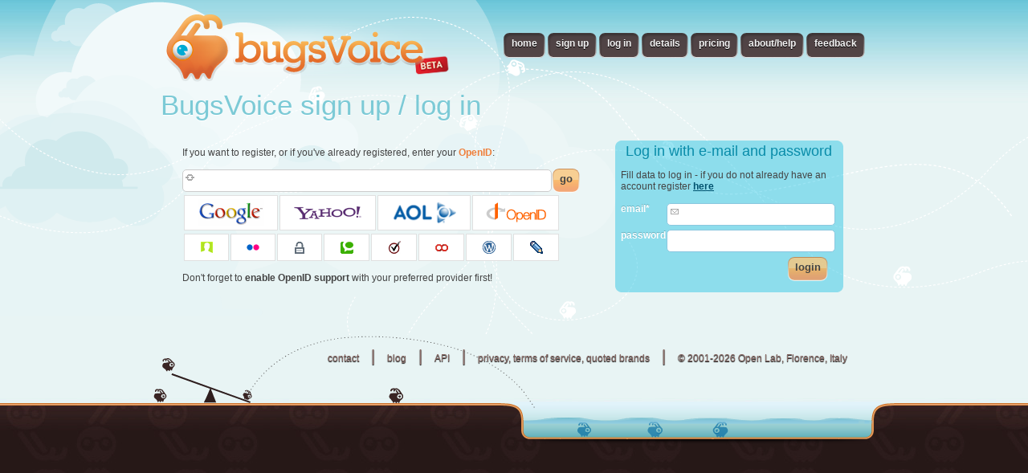

--- FILE ---
content_type: text/html;charset=utf-8
request_url: http://bugsvoice.com/applications/bugsVoice/site/access/login.jsp?_VP_V_ID=1954361210
body_size: 14768
content:




<!DOCTYPE HTML PUBLIC "-//W3C//DTD HTML 4.01 Transitional//EN" "http://www.w3.org/TR/html4/loose.dtd">
<html>
<head>
  <script type="text/javascript">
    var serverURL = "http://bugsvoice.com";
    var contextPath = "";
    var inhibitTooltips = "true"; ;
    var skinImgPath = "/commons/skin/bugsVoice/images/";
    var imgCommonPath = "/commons/skin/images/";
    var millisInWorkingDay=28800000;
    var buildNumber="13551";
  </script>
  <meta http-equiv="Content-Type" content="text/html; charset=UTF-8"/>
  <link rel="Shortcut Icon" type="image/ico" href="/applications/bugsVoice/images/favicon.ico">

  <title>BugsVoice - turn bugs into opportunities</title>

        <meta name="title" content="BugsVoice - turn bugs into opportunities">
      <meta name="description" content="BugsVoice is an online service for serving friendly errors and collecting user feedback.">
      <meta name="keywords" content="error trapping, user feedback">

      <meta name="AUTHOR" content="Open Lab">
      <meta name="Copyright" content="Copyright Â© 2001-2026, Open Lab">
      <meta name="owner" content="Open Lab srl" >
      <meta name="robots" content="ALL">
  <link rel=stylesheet href="/commons/skin/bugsVoice/css/platformCss.jsp?13551" type="text/css" media="screen">

  <script type="text/javascript" src="http://ajax.googleapis.com/ajax/libs/jquery/1.3/jquery.min.js"></script>
  <script type="text/javascript" src="http://ajax.googleapis.com/ajax/libs/jqueryui/1.7/jquery-ui.min.js"></script>
  
  <script type="text/javascript" src="/commons/js/jquery/jquery.livequery.min.js?13551"></script>
  <script type="text/javascript" src="/commons/js/jquery/jquery.timers.js?13551"></script>
  <script type="text/javascript" src="/commons/js/mbTooltip/mbTooltip.js?13551"></script>
  <script type="text/javascript" src="/commons/js/platform.js?13551"></script></head>
<body   onResize=" sendWindowResizeMessage();"  >
<script type="text/javascript">
  var idTimer;
  function ping() {
  
    getContent('/command.jsp');
  
  }
  var time = 600000;

  idTimer = setInterval("ping()", time);
</script>
<div id="SAVINGMESSAGE" align="center" style="background-color:null;display:none;color:null;font-weight:bolder;position:absolute;top:0px;">&nbsp;&nbsp;waiting...</div>

<div id="__FEEDBACKMESSAGEPLACE" style="display:none; position:absolute; top:0px; padding: 3px;"></div>
<div class="bvTheme">

  <div class="site"  style="min-height:-130px;">
<table border="0"  width="100%" class="toolbar header" align="center">
  <tr class="top">
    <td align="left" valign="bottom" width="1%"><a id="domId_595091373" class="buttonImg" style=" cursor:pointer;"  onClick="stopBubble(event);try{ window.open('/applications/bugsVoice/index.jsp?_VP_V_ID=1355383653','_self','') } catch(e){};" ><img src="/applications/bugsVoice/images/logo.png" border="0"  name="d399582106" tooltip="Home"  id="d399582106" ></a>
</td>
    <td class="voiceMenu" align="right" height="50">
        <a href="/applications/bugsVoice/index.jsp?_VP_V_ID=1574012242"><span>home</span></a>
         <a href="/applications/bugsVoice/site/access/login.jsp?_VP_V_ID=1720187548&CM=ENROLL"><span class="signup">sign up</span></a> <a href="/applications/bugsVoice/site/access/login.jsp?_VP_V_ID=1767263322"><span class="login">log in</span></a> <a href="/applications/bugsVoice/site/details.jsp?_VP_V_ID=548331197"><span>details</span></a> <a href="/applications/bugsVoice/site/pricing.jsp?_VP_V_ID=950098702"><span>pricing</span></a> <a href="/applications/bugsVoice/site/aboutHelp.jsp?_VP_V_ID=1767969069"><span>about/help</span></a> <a href="http://bugsvoice.uservoice.com" target="_blank"><span>feedback</span></a>
   </td>
</tr></table>

 <style>
        .oidButton, .oidButtonSmall{
          height:40px;
          border:1px solid #e0e0e0;
          background-color:white;
          vertical-align:middle;
          text-align:center;
        }
        .oidButtonSmall {
          height:30px;
        }

      </style>

<h1>BugsVoice sign up / log in</h1>

<table border="0" cellspacing="0" cellpadding="0" align="center" class="enrollBox">
  <tr>
    <td valign="top"><div class="wrapperEnroll"><form enctype="application/x-www-form-urlencoded" method="POST"
      action="/applications/bugsVoice/site/access/redirOId.jsp" name="d1672402791" 
      id="d1672402791"   savedAction=""   savedTarget=""   ><input type ="hidden"  id="d1672402791_VP_V_ID" name="_VP_V_ID" value="1672402791" savedValue="" >
<input type ="hidden"  id="d1672402791CM" name="CM" value="" savedValue="" >
<input type ="hidden"  id="d1672402791PG_NM" name="PG_NM" value="" savedValue="" >
<p>If you want to register, or if you've already registered, enter your <a href="http://openid.net/what/" target="blank">OpenID</a>:</p>

      

        <table border="0" cellspacing="0" cellpadding="0">
          <tr>
            <td nowrap="nowrap">
              <input type=text name="OPENID" id="OPENID" size=55 class="formElements validated url" maxlength=255 value="" required="true"  oldValue='1' entryType="URL" ></td>
            <td><a class="button  noprint " id="domId_1575024240"   onClick="stopBubble(event);obj('d1672402791CM').value='SV';if (canSubmitForm('d1672402791'))  {muteAlertOnChange=true;try {obj('d1672402791').submit();} catch(e){};} "  onmouseover="$(this).addClass('buttonHover');" onmouseout="$(this).removeClass('buttonHover')" ><span style=""><b >go</b></span></a></td>
          </tr>
        </table>
      <table width="95%"><tr>
        <td id="google" class="oidButton" url="https://www.google.com/accounts/o8/id"><img src="/applications/bugsVoice/images/openid/google.png" alt="Google"> </td>
        <td id="yahoo" class="oidButton" url="http://yahoo.com/"><img src="/applications/bugsVoice/images/openid/yahoo.png" alt="Yahoo"> </td>
        <td id="aol" class="oidButton" url="http://openid.aol.com/[YOUR ACCOUNT]"><img src="/applications/bugsVoice/images/openid/aol.png" alt="AOL"> </td>
        <td id="openid" class="oidButton" url=""><img src="/applications/bugsVoice/images/openid/openid.png" alt="OpenId"> </td>
      </tr></table>

      <table width="95%"><tr>
        <!--td id="blogger" class="oidButtonSmall" url="http://[YOUR ACCOUNT].blogspot.com/"><img src="/applications/bugsVoice/images/openid/blogger.png" alt="Blogger"> </td-->
        <td id="claimid" class="oidButtonSmall" url="http://openid.claimid.com/[YOUR ACCOUNT]"><img src="/applications/bugsVoice/images/openid/claimid.png" alt="ClaimId"> </td>
        <td id="flickr" class="oidButtonSmall" url="http://flickr.com/[YOUR ACCOUNT]/"><img src="/applications/bugsVoice/images/openid/flickr.png" alt="Flickr"> </td>
        <td id="myopenid" class="oidButtonSmall" url="http://[YOUR ACCOUNT].myopenid.com/"><img src="/applications/bugsVoice/images/openid/myopenid.png" alt="MyOpenId"> </td>
        <td id="technorati" class="oidButtonSmall" url="http://technorati.com/people/technorati/[YOUR ACCOUNT]/"><img src="/applications/bugsVoice/images/openid/technorati.png" alt="Technorati"> </td>
        <td id="verisign" class="oidButtonSmall" url="http://[YOUR ACCOUNT].pip.verisignlabs.com/"><img src="/applications/bugsVoice/images/openid/verisign.png" alt="Verisign"> </td>
        <td id="vidoop" class="oidButtonSmall" url="http://[YOUR ACCOUNT].myvidoop.com/"><img src="/applications/bugsVoice/images/openid/vidoop.png" alt="Vidoop"> </td>
        <td id="wordpress" class="oidButtonSmall" url="http://[YOUR ACCOUNT].wordpress.com/"><img src="/applications/bugsVoice/images/openid/wordpress.png" alt="Worldpress"> </td>
        <td id="livejournal" class="oidButtonSmall" url="http://[YOUR ACCOUNT].livejournal.com/"><img src="/applications/bugsVoice/images/openid/livejournal.png" alt="LiveJournal"> </td>
      </tr></table>

        <p>Don't forget to <b>enable OpenID support</b> with your preferred provider first!</p>
</form>
    </div></td>
    <td class="enrollMail" valign="top" style="width:330px"><div class="wrapperEnroll">
<script type="text/javascript">
  $(function(){initialize(contextPath+"/commons/layout/containerPlus/partContainerPlus.js.jsp")});
</script><script type="text/javascript">
  $(function(){
    $("#domId_709071914").mbContainerBuilder();
  });
</script>
<table id="domId_709071914" cmdSuffix="" class="mbContainer container_highlight  " status="0"
style="width:100%;"  oldH="" typex="container_highlight" h="null" w="100%" cellpadding="0" cellspacing="0" border="0"><tr><td>
<table cellpadding="0" cellspacing="0" class="containerTable" border=0 style="background:transparent">
  <tr class="top">
    <td class="no"></td>
    <td class="n " id="cttitid_domId_709071914" nowrap  unselectable="no">
      <table cellpadding="0" cellspacing="0" border="0" style="width:100%"><tr><td class="containerPlusTitle" nowrap="nowrap" align="left" >Log in with e-mail and password</td><td class="buttonBar" align="right"></td></tr></table>
    </td>
    <td class="ne" align="right"></td>
  </tr>
  <tr class="middle" >
    <td class="o"><img src="/commons/skin/bugsVoice/images/blank.gif" width="10"  height="1"  border="0"  name="d984901395" id="d984901395" ></td>
    <td class="c"  valign="top">
      <div class='mbSpacer'>
        <div id="ctdivbdid_domId_709071914" class='mbContainerBody'><!--style="overflow:auto;"--><form enctype="application/x-www-form-urlencoded" method="POST"
      action="/applications/bugsVoice/site/access/login.jsp" name="d433794689" 
      id="d433794689"   savedAction=""   savedTarget=""   ><input type ="hidden"  id="d433794689_VP_V_ID" name="_VP_V_ID" value="433794689" savedValue="" >
<input type ="hidden"  id="d433794689CM" name="CM" value="log" savedValue="" >
<input type ="hidden"  id="d433794689PG_NM" name="PG_NM" value="" savedValue="" >
<input type ="hidden"  id="d433794689__tk" name="__tk" value="5Y25JSMA15F7KEIPU353" savedValue="" >
Fill data to log in - if you do not already have an account register <a href="enrollMail.jsp" class="sBtn">here</a><br><br>
        <table cellspacing="0" cellpadding="0" width="100%">
          <tr>
            <td valign="top" class="fieldLabel" width="65">
            email*</td><td nowrap="nowrap"><input type=text name="EMAIL" id="EMAIL" size=27 class="formElements validated email" maxlength=255 value="" onkeyup= "if (event.keyCode==13) { $('#PWD').focus();return false;}" required="true"  oldValue='1' entryType="EMAIL" ></td>
          </tr>
          <tr>
            <td valign="top" class="fieldLabel">password</td><td class="fieldLabelPWD"><input type=PASSWORD name="PWD" id="PWD" size=27 class="formElements" maxlength=255 value="" onkeyup= "if (event.keyCode==13) { $('#d433794689').submit();return false;}" oldValue='1' >
              </td>
          </tr>
          <tr>

          <td align="right" colspan="2" style="padding-right:8px"><a class="button  noprint " id="domId_724865185"   onClick="stopBubble(event);obj('d433794689CM').value='log';if (canSubmitForm('d433794689'))  {muteAlertOnChange=true;try {obj('d433794689').submit();} catch(e){};} "  onmouseover="$(this).addClass('buttonHover');" onmouseout="$(this).removeClass('buttonHover')" ><span style="">login</span></a>


          </td></tr></table></form></div></div>
    </td>
    <td class="e"><img src="/commons/skin/bugsVoice/images/blank.gif" width="10"  height="1"  border="0"  name="d1417097328" id="d1417097328" ></td>
  </tr>
  <tr class="bottom">
    <td class="so"></td>
    <td class="s"></td>
    <td class="se"></td>
  </tr>
</table>
</td></tr></table></div> </td>
  </tr>
</table>

<!-- Embed BugsVoice Flash animation -->
<style type="text/css">
   .hpThemeAnimation {
     position: absolute;
     top:415px;
     margin-left:-100px;
     height:140px;
     width:1024px;
     padding:0;
   }
</style>
      <div id="hpThemeAnimation" class="hpThemeAnimation">
      <script  language="VBScript" type="text/vbscript" src="http://bugsvoice.com/inc/flashVersionDetector.vbs"></script>
      <script type="text/javascript">

              // -----------------------------------------------------------------------------
              // Globali
              var requiredMajorVersion = 7;
              var requiredMinorVersion = 0;
              var requiredRevision = 0;
              var jsVersion = 1.0;
              // -----------------------------------------------------------------------------

            </script>
            <script type="text/javascript" src="/commons/js/bvApp_embedFlash.js"></script>
</div>
      <!-- End BugsVoice Flash animation -->

<script type="text/javascript">
  $(document).ready(function() {
    initialize("/commons/js/jquery/jquery.caret.js",true);
    $(".oidButton,.oidButtonSmall").bind("click", clickBtn);
  });

  function clickBtn(e) {
    var url = $(this).attr("url");
    $("#OPENID").val(url);
    $("#OPENID").caret("[YOUR ACCOUNT]");

/*
    var pos1 = url.indexOf("[");
    var pos2 = url.indexOf("]");
    if (pos1 >= 0 && pos2 >= 2 && pos1 < pos2) {
      setSelection($("#OPENID").get(0), pos1, pos2+1);
    }*/

  }

</script>


<script type="text/javascript">

    var gaJsHost = (("https:" == document.location.protocol) ? "https://ssl." : "http://www.");
    document.write(unescape("%3Cscript src='" + gaJsHost + "google-analytics.com/ga.js' type='text/javascript'%3E%3C/script%3E"));
</script>
<script type="text/javascript">
    try {
        var pageTracker = _gat._getTracker("UA-536704-12");
        pageTracker._trackPageview();
    } catch(err) {
    }</script>
</div></div><div class="site footer">
   
<a href="/applications/bugsVoice/site/aboutHelp.jsp?_VP_V_ID=1561146466">contact</a> &nbsp;|&nbsp;
<a href="http://blog.bugsvoice.com">blog</a> &nbsp;|&nbsp;
<a href="/applications/bugsVoice/site/api.jsp?_VP_V_ID=233455016">API</a> &nbsp;|&nbsp;
<a href="/applications/bugsVoice/site/privacyAndTermsOfService.jsp?_VP_V_ID=225830843">privacy, terms of service, quoted brands</a>  &nbsp;|&nbsp;
<a target="_blank" href="http://www.open-lab.com">© 2001-2026 Open Lab, Florence, Italy</a>

</div><script type="text/javascript"> sendWindowResizeMessage(); </script><div id="__FEEDBACKBOX" style="display:none;"></div><script type="text/javascript">
  $("#__FEEDBACKBOX").insertAfter("#__FEEDBACKMESSAGEPLACE");
  if ($("#__FEEDBACKBOX").html().length > 10) {
    $("#__FEEDBACKBOX").fadeIn();
    $().oneTime(3000, "hideffc", function() {
      $(".FFC_OK").slideUp();
    });
  }
</script></body>
</html>


--- FILE ---
content_type: text/html;charset=utf-8
request_url: http://bugsvoice.com/commons/layout/containerPlus/partContainerPlus.js.jsp?13551
body_size: 9389
content:


<script type="text/javascript">
var msie6 = $.browser.msie && $.browser.version == "6.0";
var zi = 0;
jQuery.fn.mbContainerBuilder = function () {
    return this.each(function () {
        var mbContainer = $(this);

        if (mbContainer.attr("h") != "null" && mbContainer.attr("h") != "100%") {
            mbContainer.find(".middle:first").hide();
            mbContainer.find(".mbContainerBody:first").css("overflow", "auto");
            mbContainer.find(".mbContainerBody:first", ".c:first").css("height", mbContainer.outerHeight() - mbContainer.find(".n:first").outerHeight() - mbContainer.find(".s:first").outerHeight());

            mbContainer.find(".middle:first").each(function() {
                $(this).show();
            });
            mbContainer.find(".mbContainerBody:first", ".c:first").css("width",mbContainer.outerWidth()-mbContainer.find(".ne:first").outerWidth()-mbContainer.find(".no:first").outerWidth());

            mbContainer.css({width: mbContainer.find("table:first").outerWidth()});
            mbContainer.find(".mbContainerBody:first", ".c:first").css({width: mbContainer.find("table:first").outerWidth()- mbContainer.find(".e:first").outerWidth() - mbContainer.find(".o:first").outerWidth()});

        }

        if (mbContainer.hasClass("draggable")) {
            mbContainer.css({position:"absolute"});
            mbContainer.css({zIndex:zi++})
            var containment = mbContainer.attr("containment") ? "#" + mbContainer.attr("containment") : "document";
            mbContainer.draggable({handle:".n:first ",cancel:".c:first",delay:0, "containment":containment, stop: function () {
                var mbContainer = $(this);
                if (mbContainer.attr("id").indexOf("SYSTEMFLD_DOM_ID") != 0) {

                    var cmdSuffix = mbContainer.attr("cmdSuffix");
                    executeCommand("CMDMOVE" + cmdSuffix, "SYSTEMFLD_DOM_ID=" + mbContainer.attr("id") +
                                                                         "&SYSTEMX=" + mbContainer.css("left") + "&SYSTEMY=" + mbContainer.css("top"));
                }
            }
            })
            mbContainer.mousedown(function() {
                $(this).css({zIndex:zi++})
            })
        }
        if (mbContainer.hasClass("resizable")) {
            initialize("/commons/js/jquery/ui/ui.resizable.min.js", true);
            mbContainer.find(".se:first").addClass("grip");
            mbContainer.mbContainerResize();
        }

        if ($.browser.mozilla || $.browser.safari) {
            mbContainer.find(".buttonBar:first img").css({opacity:.7, cursor:"pointer"}).mouseover(function() {
                $(this).css({opacity:1})
            }).mouseout(function() {
                $(this).css({opacity:.7})
            }).click(function() {
                this.blur()
            });

        }
        mbContainerChangeStatus(mbContainer.attr("id"), mbContainer.attr("status"),true);

    })
}

jQuery.fn.mbContainerResize = function () {
    $(this).resizable({
        handles:$(this).hasClass("draggable") ? "" : "s",//s,e
        minWidth: 200,
        minHeight: 100,
        helper: "proxy",
        transparent: true,  //!$.browser.msie,
        autoHide: true,
        stop:function(e, o) {
            var el=$(this);
            this.elHeight = el.outerHeight() - $(this).find(".n:first").outerHeight() - $(this).find(".s:first").outerHeight();
            this.elWidth = el.outerWidth() - $(this).find(".e:first").outerWidth() - $(this).find(".o:first").outerWidth();
            var elHeight = this.elHeight;
            var elWidth = this.elWidth;
            $(this).find(".mbContainerBody:first", ".c:first").css({height: elHeight});
            $(this).find(".mbContainerBody:first", ".c:first").css({width: elWidth});
            $(this).css({width: $(this).find("table:first").outerWidth()});
            $(this).find(".mbContainerBody:first", ".c:first").css({width: el.find("table:first").outerWidth()- $(this).find(".e:first").outerWidth() - $(this).find(".o:first").outerWidth()});



            var mbContainer = $(this);
            if (mbContainer.attr("id").indexOf("SYSTEMFLD_DOM_ID") != 0) {
                var cmdSuffix = mbContainer.attr("cmdSuffix");
                executeCommand("CMD_RESIZE" + cmdSuffix, "SYSTEMFLD_DOM_ID=" + mbContainer.attr("id") +
                                                                       "&SYSTEMW=" + mbContainer.css("width") + "&SYSTEMH=" + mbContainer.css("height"));
            }
        }
    })

}

jQuery.fn.mbContainerIconize = function () {
    return this.each(function () {
        var mbContainer = $(this);
        mbContainer.attr("w", mbContainer.width());
        mbContainer.attr("h", mbContainer.height());
        mbContainer.attr("t", mbContainer.css("top"));
        mbContainer.attr("l", mbContainer.css("left"));
        mbContainer.resizable("destroy")
        if (!$.browser.msie) {
            mbContainer.find(".containerTable:first").fadeOut("fast");
            mbContainer.animate({ height:"32px", width:"32px",top:-8}, 400)
        } else {
            mbContainer.find(".containerTable:first").hide();
            mbContainer.css({ height:"32px", width:"32px",top:-8})
        }
        mbContainer.append("<img src='" + (mbContainer.attr("icon") ? mbContainer.attr("icon") : imgCommonPath+"stickyIcon.png") + "' class='restoreContainer'>");
        mbContainer.find(".restoreContainer:first").attr("title",$(this).find(".containerPlusTitle:first").html()).bind("click", function() { //.hide().fadeIn(1000)
            if (!$.browser.msie) {
                mbContainer.find(".containerTable:first").fadeIn("fast");
                mbContainer.animate({height:mbContainer.attr("h"), width:mbContainer.attr("w"),top:mbContainer.attr("t")}, 200);
            } else {
                mbContainer.find(".containerTable:first").show();
                mbContainer.css({height:mbContainer.attr("h"), width:mbContainer.attr("w"),top:mbContainer.attr("t")});
            }
            mbContainer.find(".restoreContainer:first").remove();
            mbContainerChangeStatus(mbContainer.attr("id"),"0",false);
        });
    })
}

function mbContainerChangeStatus(contId,newStatus,dontSaveStatus) {
    var mbContainer =$("#"+contId);
    var cmdSuffix = mbContainer.attr("cmdSuffix");

    if (newStatus=="0"){
        mbContainer.css("height", mbContainer.attr("oldH"));
        mbContainer.find(".middle:first").show();
        if (mbContainer.hasClass("resizable"))
            mbContainer.mbContainerResize();
        mbContainer.find(".minimize:first").attr("src", "/commons/skin/bugsVoice/images/containerPlus/" + mbContainer.attr("typex") + "/min.png")
        mbContainer.attr("status", "0");
        if (dontSaveStatus != true)
            executeCommand("CMDRESTORE" + cmdSuffix, "SYSTEMFLD_DOM_ID=" + mbContainer.attr("id"));
        mbContainer.find(".max:first").hide();
        mbContainer.find(".min:first").show();
        mbContainer.find(".iconize:first").show();

    } else if (newStatus=="1"){
        mbContainer.find(".middle:first").hide();
        mbContainer.attr("oldH", mbContainer.css("height"));
        mbContainer.css("height", "");
        mbContainer.attr("status", "1");
        mbContainer.find(".minimize:first").attr("src", "/commons/skin/bugsVoice/images/containerPlus/" + mbContainer.attr("typex") + "/max.png")
        if (mbContainer.hasClass("resizable"))
            mbContainer.resizable("destroy")
        if (dontSaveStatus != true)
            executeCommand("CMDCOLLAPSE" + cmdSuffix, "SYSTEMFLD_DOM_ID=" + mbContainer.attr("id"));
        mbContainer.find(".min:first").hide();
        mbContainer.find(".max:first").show();

    } else if (newStatus=="2"){

        mbContainer.mbContainerIconize();
        if (dontSaveStatus != true)
            executeCommand("CMDCOLLAPSE" + cmdSuffix, "SYSTEMFLD_DOM_ID=" + mbContainer.attr("id"));
    }
    mbContainer.attr("status",newStatus);
}


var firstClosed = false;
var doNotAskAgain = false;


function mbContainerClose(contId) {
    var mbContainer = $("#" + contId);
    // already closed one?
    if (firstClosed && !doNotAskAgain) {
        // there are more than one
        var containers = $("[typex=" + mbContainer.attr("typex") + "]");
        if (containers.size() > 1) {
            if (confirm("missing_CLOSE_ALL_CONTAINERS")) {
                containers.each(function(){
                    if($(this).attr("status")!="2")
                        _mbContainerClose($(this).attr("id"));
                });
            } else {
                doNotAskAgain = true;
                _mbContainerClose(contId);
            }
        }
        firstClosed=false;
    } else {
        firstClosed=true;
        _mbContainerClose(contId);
    }
}

function _mbContainerClose(contId) {
    var mbContainer = $("#" + contId);
    var cmdSuffix = mbContainer.attr("cmdSuffix");
    //mbContainer.fadeOut(200, function() {mbContainer.remove()});
    executeCommand("CMDHIDE" + cmdSuffix, "SYSTEMFLD_DOM_ID=" + mbContainer.attr("id"));
    mbContainer.remove();
}

</script>

--- FILE ---
content_type: text/css;charset=utf-8
request_url: http://bugsvoice.com/commons/skin/bugsVoice/css/platformCss.jsp?13551
body_size: 50209
content:
/*
-------------------------------------------------------
body styles
-------------------------------------------------------
*/
BODY, TBODY {
font-family: arial;
font-size: 12px;
margin:0;
color: #444444;
text-decoration: none;
}

BODY{
background-color: #FFFFFF;
}

a {
text-decoration: none;
font-weight: bold;
color: #EF7F3B;
}

a:hover, a.aHover {
color: #EF7F3B;
text-decoration: underline;
}

h3 {
text-decoration: none;
color: #444444;
font-size:16px;
margin: 0;
}

.underline {
border-bottom: 1px solid ;
}

.descrEl {
font-size: 11px;
}

.highlight { background-color: yellow }
.footerWarning { text-align:center; border-top:1px solid #DFD0A7 ; border-bottom:1px solid #DFD0A7 ; font-size: 16px;}

/*
-------------------------------------------------------
logIn
-------------------------------------------------------
*/
.logIn {
color: #FFFFFF;
background-color: #69BFE0;
background-image: url(/applications/bugsVoice/images/toolBarBgnd.gif);
background-repeat: repeat-y;
background-position: right top;
}
/*
-------------------------------------------------------
container styles
-------------------------------------------------------
*/

.containerTitle,
.containerTitle_1,
.containerTitle_2,
.containerTitle_light,
.containerTitle_thin,
.containerTitle_warn {
font-size: 16px;
font-weight: normal;
color: #40352F;
background-color: #DFD0A7 ;
padding: 3px;
}
.containerTitle {
  /*height: 10px;*/
  font-weight: bold;
}
.containerTitle_1 {
  font-size: 12px;
  height: 25px;
  font-weight: bold;
  color: #FFFFFF;
  background-color: #DFD0A7;
}

.containerTitle_2 {
  font-size: 12px;
  font-weight: bold;
  color: #8F8874;
  background-color: #DFD0A7 ;
}

.containerTitle_thin {
font-size: 10px;
font-weight: bold;
}

.containerTitle_light {
font-size: 11px;
font-weight: bold;
background-color: #DFD0A7;
}

.containerTitle_warn {
font-weight: bold;
background-color: #D30202;
color:#FFFFFF;
}

.containerTitle a {
  text-decoration: none;
  color: #FFFFFF;
}
.containerTitle a:hover {
  text-decoration: none;
  color: #EF7F3B;
}

.containerContent,
.containerContent_1,
.containerContent_2,
.containerContent_light,
.containercontent_thin,
.containerContent_warn {
background-color: #FFFFFF;
border: 1px solid #DFD0A7 ;
}

.containerContent_1{
border: 1px solid #DFD0A7 ;
}
.containerContent_2{
border: 1px solid #DFD0A7 ;
}

.containerContent_Light{
border: 1px solid #DFD0A7 ;
}

.containerContent_warn {
border: 1px solid #D30202;
}

.box,
box_1,
box_2 {
  background-color: #EBEBEB;
}
.box_1 td {
  background-color: #DFD0A7;
  color: #FFFFFF;
  font-weight: bold;
}
.box_2 {
  background-color: #DFD0A7 ;
}


/*
-------------------------------------------------------
containerPlus styles
-------------------------------------------------------
*/
.ui-resizable-handle { position: absolute; display: block; font-size: 0.1px;}

.ui-resizable-e { cursor: e-resize; width: 10px; right: 0px; top: 0; height: 100%; border: 0px solid gray}
.ui-resizable-w { cursor: w-resize; width: 30px; left: 0; top: 0; height: 100%;  }
.ui-resizable-s { cursor: s-resize; height: 20px; width: 100%; bottom: 0px; left: 0;border: 0px solid gray; background:transparent url(/commons/skin/bugsVoice/images//containerPlus/sGrip.png) no-repeat center 0; border: 0px solid gray}
.ui-resizable-se { cursor: se-resize; width: 20px; height: 20px; right: 0px; bottom: 0px; background:transparent; border: 0px solid gray}

.proxy{border:1px dotted gray; background: url(/commons/skin/bugsVoice/images//containerPlus/proxy.png);}

.mbContainer {width:100%}
.mbContainer {}
.mbContainer .containerTable{width:100%}
.mbContainer  .containerPlusTitle{font-size:16px;}
.mbContainer .n { color: #40352F; padding-left:6px; height:35px; -moz-user-select: none; -khtml-user-select: none}
.mbContainer .n.hasIcon { padding-left:30px}
.mbContainer .ne{text-align:right}
.mbContainer .no{}
.mbContainer .no img{position:absolute; margin-top:-25px; margin-left:-4px;}
.mbContainer .o{ }
.mbContainer .e{}
.mbContainer .s{height:10px}
.mbContainer .se img{width:15px}
.mbContainer .so img{width:15px}
.mbContainer .c{}
.mbContainer .c .containerBody{position:relative; margin-left:3px; margin-right:-3px;overflow:auto}
.mbContainer .buttonBar{whitespace:nowrap}
.mbContainer .buttonBar td{}
.mbContainer.draggable .n{cursor:move}

.container_default .containerTable{border:0px solid #39A4E5; background:transparent}
.container_default .mbSpacer{padding-top:5px}
.container_default .containerPlusTitle{color:#40352F; font-size:18px}
.container_default .buttonBar{background: transparent;}
.container_default .n{background: transparent url(/commons/skin/bugsVoice/images//containerPlus/container_default/n.png) repeat-x top; padding-bottom:0px; height:35px; }
.container_default .s{background: transparent url(/commons/skin/bugsVoice/images//containerPlus/container_default/s.png) repeat-x bottom;height:20px}
.container_default .ne{background: transparent url(/commons/skin/bugsVoice/images//containerPlus/container_default/ne.png) no-repeat top right; width:13px; }
.container_default .e{background: transparent url(/commons/skin/bugsVoice/images//containerPlus/container_default/e.png) repeat-y top right; width:13px}
.container_default .se{background: transparent url(/commons/skin/bugsVoice/images//containerPlus/container_default/se.png) no-repeat bottom right; height:20px;width:13px}
.container_default .se.grip{}
.container_default .no{background: transparent url(/commons/skin/bugsVoice/images//containerPlus/container_default/no.png) no-repeat top left;width:8px;}
.container_default .o{ background: transparent url(/commons/skin/bugsVoice/images//containerPlus/container_default/o.png) repeat-y top left;width:8px}
.container_default .so{background: transparent url(/commons/skin/bugsVoice/images//containerPlus/container_default/so.png) no-repeat bottom left;width:8px;height:20px}
.container_default .c{background: transparent url(/commons/skin/bugsVoice/images//containerPlus/container_default/c.png)}

.container_thin .containerTable {border: 1px solid #DFD0A7 ;}
.container_thin .n { background: #DFD0A7 ;}
.container_thin .n .title{font-size: 10px;font-weight: bold;}
.container_thin .ne {background: #DFD0A7 ;}
.container_thin .no {background: #DFD0A7 ;}

.container_light .containerTable {border: 1px solid #DFD0A7 ;}
.container_light .n .title{font-size: 11px;font-weight: bold;}

.container_warn .containerTable{border:0px solid #39A4E5; background:transparent}
.container_warn .containerPlusTitle{color:white; font-size:18px; padding-top:10px}
.container_warn .spacer{padding:10px}
.container_warn .containerBody{font-size:13px}
.container_warn .buttonBar{background: transparent;}
.container_warn .n{background: transparent url(/commons/skin/bugsVoice/images//containerPlus/container_warn/n.png) repeat-x top; padding-bottom:0px; height:36px; }
.container_warn .ne{background: transparent url(/commons/skin/bugsVoice/images//containerPlus/container_warn/ne.png) no-repeat top right; height:35px;width:15px; }
.container_warn .no{background: transparent url(/commons/skin/bugsVoice/images//containerPlus/container_warn/no.png) no-repeat top right;height:35px;width:18px;}
.container_warn .o{ background: transparent url(/commons/skin/bugsVoice/images//containerPlus/container_warn/o.png) repeat-y top right;width:13px}
.container_warn .e{background: transparent url(/commons/skin/bugsVoice/images//containerPlus/container_warn/e.png) repeat-y top right; width:13px}
.container_warn .s{background: transparent url(/commons/skin/bugsVoice/images//containerPlus/container_warn/s.png) repeat-x bottom;height:20px}
.container_warn .se{background: transparent url(/commons/skin/bugsVoice/images//containerPlus/container_warn/se.png) no-repeat bottom right; height:20px;width:13px}
.container_warn .so{background: transparent url(/commons/skin/bugsVoice/images//containerPlus/container_warn/so.png) no-repeat bottom right;width:13px;height:20px}
.container_warn .c{background: transparent url(/commons/skin/bugsVoice/images//containerPlus/container_warn/c.png); color:white}
.container_warn .buttonBar{whitespace:nowrap; vertical-align:bottom}
.container_warn .buttonBar td{}

.container_clean .containerTable{border:0px solid #39A4E5; background:transparent}
.container_clean .spacer{padding-top:10px}
.container_clean .buttonBar{background: transparent;}
.container_clean .n{background: transparent url(/commons/skin/bugsVoice/images//containerPlus/container_clean/n.png) repeat-x top; padding-bottom:0px; height:36px; }
.container_clean .ne{background: transparent url(/commons/skin/bugsVoice/images//containerPlus/container_clean/ne.png) no-repeat top right; height:35px;width:15px; }
.container_clean .no{background: transparent url(/commons/skin/bugsVoice/images//containerPlus/container_clean/no.png) no-repeat top right;height:35px;width:18px;}
.container_clean .o{ background: transparent url(/commons/skin/bugsVoice/images//containerPlus/container_clean/o.png) repeat-y top right;width:13px}
.container_clean .e{background: transparent url(/commons/skin/bugsVoice/images//containerPlus/container_clean/e.png) repeat-y top right; width:13px}
.container_clean .s{background: transparent url(/commons/skin/bugsVoice/images//containerPlus/container_clean/s.png) repeat-x bottom;height:20px}
.container_clean .se{background: transparent url(/commons/skin/bugsVoice/images//containerPlus/container_clean/se.png) no-repeat bottom right; height:20px;width:13px}
.container_clean .so{background: transparent url(/commons/skin/bugsVoice/images//containerPlus/container_clean/so.png) no-repeat bottom right;width:13px;height:20px}
.container_clean .c{background: transparent url(/commons/skin/bugsVoice/images//containerPlus/container_clean/c.png)}

.container_white .containerTable{border:0px solid #39A4E5; background:transparent}
.container_white .spacer{padding-top:10px}
.container_white .buttonBar{background: transparent;}
.container_white .n{background: transparent url(/commons/skin/bugsVoice/images//containerPlus/container_white/n.png) repeat-x top; padding-bottom:0px; height:36px;color: }
.container_white .containerPlusTitle{color: }
.container_white .ne{background: transparent url(/commons/skin/bugsVoice/images//containerPlus/container_white/ne.png) no-repeat top right; height:35px;width:15px; }
.container_white .no{background: transparent url(/commons/skin/bugsVoice/images//containerPlus/container_white/no.png) no-repeat top left;height:35px;width:8px;}
.container_white .no img{margin-top:-15px; margin-left:-4px;}
.container_white .o{ background: transparent url(/commons/skin/bugsVoice/images//containerPlus/container_white/o.png) repeat-y top left;width:8px}
.container_white .e{background: transparent url(/commons/skin/bugsVoice/images//containerPlus/container_white/e.png) repeat-y top right; width:13px}
.container_white .s{background: transparent url(/commons/skin/bugsVoice/images//containerPlus/container_white/s.png) repeat-x bottom;height:20px}
.container_white .se{background: transparent url(/commons/skin/bugsVoice/images//containerPlus/container_white/se.png) no-repeat bottom right; height:20px;width:13px}
.container_white .so{background: transparent url(/commons/skin/bugsVoice/images//containerPlus/container_white/so.png) no-repeat bottom left;width:8px;height:20px}
.container_white .c{background: transparent url(/commons/skin/bugsVoice/images//containerPlus/container_white/c.png)}

.container_sticky .containerTable{border:0px solid #39A4E5; background:transparent}
.container_sticky .spacer{padding-top:10px}
/*.container_sticky .buttonBar{background: ;}*/
.container_sticky .n{color: gray;background: transparent url(/commons/skin/bugsVoice/images//containerPlus/container_sticky/n.png) repeat-x top; padding-bottom:0px; height:36px; }
.container_sticky .ne{background: transparent url(/commons/skin/bugsVoice/images//containerPlus/container_sticky/ne.png) no-repeat top right; height:35px;width:15px; }
.container_sticky .no{background: transparent url(/commons/skin/bugsVoice/images//containerPlus/container_sticky/no.png) no-repeat top left;height:35px;width:8px;}
.container_sticky .no img{margin-top:-15px; margin-left:-4px;}
.container_sticky .o{ background: transparent url(/commons/skin/bugsVoice/images//containerPlus/container_sticky/o.png) repeat-y top left;width:8px}
.container_sticky .e{background: transparent url(/commons/skin/bugsVoice/images//containerPlus/container_sticky/e.png) repeat-y top right; width:13px}
.container_sticky .s{background: transparent url(/commons/skin/bugsVoice/images//containerPlus/container_sticky/s.png) repeat-x bottom;height:20px}
.container_sticky .se{background: transparent url(/commons/skin/bugsVoice/images//containerPlus/container_sticky/se.png) no-repeat bottom right; height:20px;width:13px}
.container_sticky .so{background: transparent url(/commons/skin/bugsVoice/images//containerPlus/container_sticky/so.png) no-repeat bottom left;width:8px;height:20px}
.container_sticky .c{background: transparent url(/commons/skin/bugsVoice/images//containerPlus/container_sticky/c.png)}
/*
-------------------------------------------------------
table styles
-------------------------------------------------------
*/

.table {
  width:100%;
}

TH, .tableHeader {
font-weight: bold;
color: #40352F;
border: none;
background-color: #DFD0A7;
}

TH a {
  color: #40352F;
}

.tableContent {
background-color: #FFFFFF;
}

.alternateTrue {
  background-color: #EBEBEB;
}
.alternateFalse {
 background-color: #FFFFFF;
}

.trOver {
  background-color: #D7D7D7;
}

.tableBackground{
background-color: ;
}

tr.draggingtr td { background-color:#DFD0A7 ;  }

/*
-------------------------------------------------------
toolbar
-------------------------------------------------------
*/

.toolBar{
color: #FFFFFF;
background-color: ;

background-repeat: no-repeat;
background-position: left top;
}

.toolBarElement{
color: #FFFFFF;
border-right: 1px solid #FFFFFF;
border-bottom: 1px solid #FFFFFF;
}

.toolbarContent{
color: #FFFFFF;
}

/*
-------------------------------------------------------
form elements
-------------------------------------------------------
*/
form {
    margin: 0;
    padding: 0;
}

select {
     font-family: courier new, courier;
border: 1px solid #cccccc;
font-size:10pt;
}

.formElements,
.paginator
{
font-family: courier new, courier;
border: 1px solid #cccccc;
padding: 2px 2px;
font-size:10pt;
}
.formElements{
background-color:white;
}
.formElementsError {
border: 1px solid #ff0000;
font-family: courier new, courier;
padding: 2px 2px;
font-size:10pt;
}
.formElementsWarning {
border: 1px solid #FB7000;
font-family: Arial;
padding: 2px 2px;
font-size:10pt;
 background-color:#FB7000;
 color:white;
}
.inputAlert{
	border: 1px solid #FF6600;

}
.formSearchLabel td{
 color:#444444;
}

.paginator {
  font-size:9pt;
  padding: 0px;
}


.qbe, .time, .integer, .double, .percentile, .currency,.durationmillis,.durationdays,.email,.url {
  padding-left: 16px;
  background-repeat: no-repeat;
  background-position: 0 0;
}

.qbe {
  background-image: url('/commons/skin/images//qbe.gif');
}

.time {
  background-image: url('/commons/skin/images//time.gif');
}

.durationmillis {
  background-image: url('/commons/skin/images//durationmillis.gif');
}

.durationdays {
  background-image: url('/commons/skin/images//durationdays.gif');
}

.integer {
  background-image: url('/commons/skin/images//integer.gif');
}

.double {
  background-image: url('/commons/skin/images//double.gif');
}

.percentile {
  background-image: url('/commons/skin/images//percentile.gif');
}

.currency {
  background-image: url('/commons/skin/images//currency.gif');
}

.email {
  background-image: url('/commons/skin/images//email.gif');
}
.url {
  background-image: url('/commons/skin/images//url.gif');
}

.grayed{
  background-color:#f3f3f3
}

/* Do NOT change anything!!!!!!!!! */
.innerLabel{
position:absolute;
color:#999999;
text-align:center;
font-size:12px;
font-style:italic;
vertical-align:middle;
overflow:hidden;
margin-top:3px;
}

/*
-------------------------------------------------------
tab elements
-------------------------------------------------------

*/

.tabSelected{
font-weight:bold;
border-bottom:1px solid #ffffff;
}
.tabUnselected {
color:#cccccc;
border-bottom:1px solid #cccccc;
opacity:.90;
-khtml-opacity:0.5
filter: alpha(opacity=90);

}

.tabUnselected .tabImg{
opacity:.50;
filter: alpha(opacity=50);
}

.tabDisabled {
color:#333333;
border-bottom:1px solid #cccccc;
opacity:.4;
filter: alpha(opacity=40);
}

.tabDisabled .tabImg{
opacity:.30;
filter: alpha(opacity=30);
}

.tabDisabled td a{
color:#969696;
}

.tabUnselected td a {
color:#8F8F8F;
}
.tabContainer{
background-color: #FFFFFF;
border:1px solid #cccccc;
border-top: 0px solid #cccccc;
border-left: 1px solid #999999;
border-bottom: 1px solid #999999;
}


.footer{
    height:12px;
    background-color: #f3f3f3;
	text-align:right;
}

/*
-------------------------------------------------------
drag
------------------------------------------------------

*/
.draggable, .draggable td{
	font: normal 11px Verdana, Arial, Helvetica, sans-serif;
	color: black;
	border-bottom:none;
}

.draggableOver, .draggableOver td{
	font: normal 11px Verdana, Arial, Helvetica, sans-serif;
	color: gray;
	border-bottom:1px solid gray;
}

.droppingEl, .droppingEl td{
	font: normal 11px Verdana, Arial, Helvetica, sans-serif;
	color: #000000;
	opacity:.5;
  filter:alpha(opacity=50);
  border-bottom:1px solid gray;
}

.dragHandler{
	background-color: #E7E7E7;
	cursor:move;
	background-image: url(/commons/skin/bugsVoice/images/grip.gif);
	background-position: left;
	background-repeat: repeat-y;
}



#tooltip{
  width:auto;
  max-width:300px;
  mmin-width:50px;
  border:1px solid;
  background:white;
  padding:5px;
  margin-top:8px;
  font-size:12px;
  color:dimgray;
}
#tooltip.default{
  border:2px solid #69BFE0;
  background:white;
  color:#444444;
  -webkit-border-radius:5px;
  -moz-border-radius:5px;
  border-radius:5px;
  margin-top:0;
}
#tooltip #ttimg.top{
  margin-top:-17px;
  margin-left:8px
}
#tooltip #ttimg.bottom{
  bottom:0;
  margin-bottom:-12px;
  margin-left:8px
}
#tooltip.default #ttimg.top{
  margin-top:-17px;
  margin-left:3px
}
#tooltip.default #ttimg.bottom{
  bottom:0;
  margin-bottom:-12px;
  margin-left:3px
}

/*
PORTLETS
*/

.portletParams{
  /*position:absolute;*/
  background-color:#DFD0A7;
  background-color:#eee;
  border:1px solid gray;
  padding:5px;
  -webkit-border-radius:5px;
  -moz-border-radius:5px;
}
.wlDayNav{
  margin-top:5px;
  margin-bottom:5px;
  -webkit-border-radius:7px;
  -moz-border-radius:7px;
}

/*
PERC
*/

.perc .canvas, .perc .canvas div{
-webkit-border-radius:5px;
-moz-border-radius:5px;

}
a.button, del.button {
    background-color:transparent;
    background-image: url( '/commons/skin/bugsVoice/images/button/btn_right.png' );
    background-repeat:no-repeat ;
    background-position:top right;
    color: #444444;
    display:inline-block;
    font: normal 13px arial, sans-serif;
    height: 32px;
    margin-right: 0px;
    padding-right: 10px;
    text-decoration: none;
    cursor:pointer;
    
    
    
    display:-moz-inline-box; /*ff*/
}


a.button span, del.button span {
    background-color:transparent;
    background-image: url( '/commons/skin/bugsVoice/images/button/btn.png' );
    background-repeat:no-repeat ;
    display: inline-block;
    line-height: 21px;
    padding: 3px 0 8px 10px;
    white-space:nowrap;
    font-weight:bold;
}

a.button span img{
    margin-left:-5px;
    margin-top:-2px;
    padding-right:5px;
}

a.button.focused{
    background-image: url( '/commons/skin/bugsVoice/images/button/btn_hover_right.png' );
    color: #fff;
    outline: none;
}
a.button.focused span {
    background-image:url( '/commons/skin/bugsVoice/images/button/btn_hover.png');
}


/*HOVER*/
a.buttonHover {
    background-image: url( '/commons/skin/bugsVoice/images/button/btn_hover_right.png' );
    color: #fff;
    outline: none;
}

a.buttonHover span {
    background-image:url( '/commons/skin/bugsVoice/images/button/btn_hover.png');
}

/*DISABLED*/

del.button{
  background-image: url( '/commons/skin/bugsVoice/images/button/btn_disabled_right.png' );
  cursor:not-allowed;
}
del.button span{
  color:gray;
  background-image: url( '/commons/skin/bugsVoice/images/button/btn_disabled.png' );
  cursor:not-allowed;
}


.buttonImg{
  background-color:transparent;
  border:none;
}

.buttonArea {
 background-color: #E1E1E1;
 padding:5px;
}


/*
* small button
*/
 a.button.smallButton, .ribbonbar del {
	font-family: "Lucida Grande", Arial, Helvetica, sans-serif;
 	font-size: 13px;
    background-color:transparent;
    background-image:url( /commons/skin/bugsVoice/images/ribbonbar/ribbon_btn_right.png );
    background-repeat:no-repeat ;
    background-position:top right;
	  color: #fff;
    display:inline-block;
    margin-right: 0;
    padding: 0;
    padding-right: 9px;
    height:22px;
    text-decoration: none;
    cursor:pointer;
}

a.button.smallButton span, .ribbonbar del span {
    background-color:transparent;
    background-image:url( /commons/skin/bugsVoice/images/ribbonbar/ribbon_btn.png );
    background-repeat:no-repeat;
    display: block;
    line-height: 21px;
    padding: 0px 0 2px 9px;
    white-space:nowrap;
}

/*HOVER*/
a.buttonHover.smallButton {
    background-image: url( /commons/skin/bugsVoice/images/ribbonbar/ribbon_btn_right_hover.png );
    color: #fff;
    outline: none;
}

a.buttonHover.smallButton span {
    background-image:url( /commons/skin/bugsVoice/images/ribbonbar/ribbon_btn_hover.png );
}

.smallButton .separator{
    background:url( /commons/skin/bugsVoice/images/separator.png ) repeat-y center;
	display:inline-block;
  width:25px;
}


/*--------------------------------------------
Ribbonbar
---------------------------------------------*/
.ribbonbar{
  padding-top:2px;
  padding-left:10px;
  margin:0;
	background: url(/commons/skin/bugsVoice/images/ribbonbar/rb_bgnd.png );
	height:30px;
	vertical-align:middle;
}

.ribbonbar a.button, .ribbonbar del {
	font-family: "Lucida Grande", Arial, Helvetica, sans-serif;
 	font-size: 13px;
    background-color:transparent;
    background-image:url( /commons/skin/bugsVoice/images/ribbonbar/ribbon_btn_right.png );
    background-repeat:no-repeat ;
    background-position:top right;
	  color: #fff;
    display:inline-block;
    margin-right:2px;
    padding: 0;
    padding-right: 9px;
    height:22px;
    text-decoration: none;
    cursor:pointer;
}

.ribbonbar a.button span, .ribbonbar del span {
    background-color:transparent;
    background-image:url( /commons/skin/bugsVoice/images/ribbonbar/ribbon_btn.png );
    background-repeat:no-repeat;
    display: block;
    line-height: 21px;
    padding: 0px 0 2px 9px;
    margin-left:2px;
    white-space:nowrap;
}

/*HOVER*/
.ribbonbar a.buttonHover,  .ribbonbar a.focused{
    background-image: url( /commons/skin/bugsVoice/images/ribbonbar/ribbon_btn_right_hover.png );
    color: #fff;
    outline: none;
}

.ribbonbar a.buttonHover span, .ribbonbar a.focused span{
    background-image:url( /commons/skin/bugsVoice/images/ribbonbar/ribbon_btn_hover.png );
}

.ribbonbar .separator{
    background:url( /commons/skin/bugsVoice/images/separator.png ) repeat-y center;
	display:inline-block;
  width:25px;
}

.ribbonbar hr {
  height:1px;
  padding:0px;
  background-color: #FFFFFF;
  border:none;
}

/*--------------------------------------------
Ribbonbar buttongroup
---------------------------------------------*/
.ribbonbar .buttonGroup{white-space: nowrap; }
.ribbonbar .buttonGroup a.button {
    background-image: url( /commons/skin/bugsVoice/images/ribbonbar/ribbon_btn_grp_right.png );
}
.ribbonbar .buttonGroup a.button span {
    background-image: url( /commons/skin/bugsVoice/images/ribbonbar/ribbon_btn_grp.png );
}

.ribbonbar .buttonGroup a.button.first span{
    background-image: url( /commons/skin/bugsVoice/images/ribbonbar/ribbon_btn.png );
}

.ribbonbar .buttonGroup a.button.last {
    background-image:url( /commons/skin/bugsVoice/images/ribbonbar/ribbon_btn_right.png );
}

/*HOVER*/
.ribbonbar .buttonGroup a.buttonHover {
    background-image: url( /commons/skin/bugsVoice/images/ribbonbar/ribbon_btn_grp_right_hover.png );
}

.ribbonbar .buttonGroup a.buttonHover span {
    background-image:url( /commons/skin/bugsVoice/images/ribbonbar/ribbon_btn_grp_hover.png );
}

.ribbonbar a.button.first:hover span {
    background-image:url( /commons/skin/bugsVoice/images/ribbonbar/ribbon_btn_hover.png );
}

.ribbonbar .buttonGroup a.button.last:hover {
    background-image: url( /commons/skin/bugsVoice/images/ribbonbar/ribbon_btn_right_hover.png );
}


/*--------------------------------------------
remove outline
---------------------------------------------*/

a.button:focus {
	-moz-outline-style: none;
}





.containerTable .buttonBar {
position:relative;
}

.containerTitle, .containerTitle a:link, .containerTitle a:visited {
font-size: 25px; font-weight: bold;
color:#848484 !important;
}
.containerTitle td {
padding-top: 10px;
padding-bottom: 10px;
padding-left: 12px !important;
font-weight: normal
}
.containerTitle a:link, .containerTitle a:visited {
color:#5c5c5c !important;
font-weight: normal !important;
}
.container_default .buttonBar{
padding-top:7px;
background: transparent;
}

.container_white .containerPlusTitle{color:; font-size:18px; padding-top:10px}

.buttonArea {
//background-color: transparent
background-color: #e5e5e5
}





.container_highlight .containerTable{background:transparent}
.container_highlight .mbSpacer{padding-top:5px}
.container_highlight .containerPlusTitle{color:#FFFFFF; font-size:18px; color:#098ca9;
 }
.container_highlight .buttonBar{background: transparent;}
.container_highlight .n{background: transparent url(/commons/skin/bugsVoice/images//containerPlus/container_highlight/n.png) repeat-x top; padding-bottom:0px; height:35px; }
.container_highlight .s{background: transparent url(/commons/skin/bugsVoice/images//containerPlus/container_highlight/s.png) repeat-x bottom;height:20px}
.container_highlight .ne{background: transparent url(/commons/skin/bugsVoice/images//containerPlus/container_highlight/ne.png) no-repeat top right; width:13px; }
.container_highlight .e{background: transparent url(/commons/skin/bugsVoice/images//containerPlus/container_highlight/e.png) repeat-y top right; width:13px}
.container_highlight .se{background: transparent url(/commons/skin/bugsVoice/images//containerPlus/container_highlight/se.png) no-repeat bottom right; height:20px;width:13px}
.container_highlight .se.grip{}
.container_highlight .no{background: transparent url(/commons/skin/bugsVoice/images//containerPlus/container_highlight/no.png) no-repeat top left;width:8px;}
.container_highlight .o{ background: transparent url(/commons/skin/bugsVoice/images//containerPlus/container_highlight/o.png) repeat-y top left;width:8px}
.container_highlight .so{background: transparent url(/commons/skin/bugsVoice/images//containerPlus/container_highlight/so.png) no-repeat bottom left;width:8px;height:20px}
.container_highlight .c{background: transparent url(/commons/skin/bugsVoice/images//containerPlus/container_highlight/c.png)}

.container_black .containerTable{background:transparent}
.container_black .mbSpacer{padding-top:5px}
.container_black .containerPlusTitle{color:#40352F; font-size:18px; padding-top:10px}
.container_black .buttonBar{background: transparent;}
.container_black .n{background: transparent url(/commons/skin/bugsVoice/images//containerPlus/container_black/n.png) repeat-x top; padding-bottom:0px; height:10px; }
.container_black .s{background: transparent url(/commons/skin/bugsVoice/images//containerPlus/container_black/s.png) repeat-x bottom;height:20px}
.container_black .ne{background: transparent url(/commons/skin/bugsVoice/images//containerPlus/container_black/ne.png) no-repeat top right; width:13px; height:10px;}
.container_black .e{background: transparent url(/commons/skin/bugsVoice/images//containerPlus/container_black/e.png) repeat-y top right; width:13px}
.container_black .se{background: transparent url(/commons/skin/bugsVoice/images//containerPlus/container_black/se.png) no-repeat bottom right; height:20px;width:13px}
.container_black .se.grip{}
.container_black .no{background: transparent url(/commons/skin/bugsVoice/images//containerPlus/container_black/no.png) no-repeat top left;width:8px; height:10px;}
.container_black .o{ background: transparent url(/commons/skin/bugsVoice/images//containerPlus/container_black/o.png) repeat-y top left;width:8px}
.container_black .so{background: transparent url(/commons/skin/bugsVoice/images//containerPlus/container_black/so.png) no-repeat bottom left;width:8px;height:20px}
.container_black .c{background: transparent url(/commons/skin/bugsVoice/images//containerPlus/container_black/c.png)}

.container_empty .containerTable{background:transparent}
.container_empty .mbSpacer{padding-top:5px}
.container_empty .containerPlusTitle{color:#40352F; font-size:18px; padding-top:10px}
.container_empty .buttonBar{background: transparent;}
.container_empty .n{background: transparent url(/commons/skin/bugsVoice/images//containerPlus/container_empty/n.png) repeat-x top; padding-bottom:0px; height:10px; }
.container_empty .s{background: transparent url(/commons/skin/bugsVoice/images//containerPlus/container_empty/s.png) repeat-x bottom;height:20px}
.container_empty .ne{background: transparent url(/commons/skin/bugsVoice/images//containerPlus/container_empty/ne.png) no-repeat top right; width:13px; height:10px;}
.container_empty .e{background: transparent url(/commons/skin/bugsVoice/images//containerPlus/container_empty/e.png) repeat-y top right; width:13px}
.container_empty .se{background: transparent url(/commons/skin/bugsVoice/images//containerPlus/container_empty/se.png) no-repeat bottom right; height:20px;width:13px}
.container_empty .se.grip{}
.container_empty .no{background: transparent url(/commons/skin/bugsVoice/images//containerPlus/container_empty/no.png) no-repeat top left;width:8px; height:10px;}
.container_empty .o{ background: transparent url(/commons/skin/bugsVoice/images//containerPlus/container_empty/o.png) repeat-y top left;width:8px}
.container_empty .so{background: transparent url(/commons/skin/bugsVoice/images//containerPlus/container_empty/so.png) no-repeat bottom left;width:8px;height:20px}
.container_empty .c{background: transparent url(/commons/skin/bugsVoice/images//containerPlus/container_empty/c.png)}

.container_orange .containerTable{background:transparent}
.container_orange .mbSpacer{padding-top:5px}
.container_orange .containerPlusTitle{color:#40352F; font-size:18px; padding-top:10px}
.container_orange .buttonBar{background: transparent;}
.container_orange .n{background: transparent url(/commons/skin/bugsVoice/images//containerPlus/container_orange/n.png) repeat-x top; padding-bottom:0px; height:10px; }
.container_orange .s{background: transparent url(/commons/skin/bugsVoice/images//containerPlus/container_orange/s.png) repeat-x bottom;height:20px}
.container_orange .ne{background: transparent url(/commons/skin/bugsVoice/images//containerPlus/container_orange/ne.png) no-repeat top right; width:13px; height:10px;}
.container_orange .e{background: transparent url(/commons/skin/bugsVoice/images//containerPlus/container_orange/e.png) repeat-y top right; width:13px}
.container_orange .se{background: transparent url(/commons/skin/bugsVoice/images//containerPlus/container_orange/se.png) no-repeat bottom right; height:20px;width:13px}
.container_orange .se.grip{}
.container_orange .no{background: transparent url(/commons/skin/bugsVoice/images//containerPlus/container_orange/no.png) no-repeat top left;width:8px; height:10px;}
.container_orange .o{ background: transparent url(/commons/skin/bugsVoice/images//containerPlus/container_orange/o.png) repeat-y top left;width:8px}
.container_orange .so{background: transparent url(/commons/skin/bugsVoice/images//containerPlus/container_orange/so.png) no-repeat bottom left;width:8px;height:20px}
.container_orange .c{background: transparent url(/commons/skin/bugsVoice/images//containerPlus/container_orange/c.png)}

.box_default .mbSpacer{padding-top:5px}
.box_default .buttonBar{background: transparent;}
.box_default .n{background: transparent url(/commons/skin/bugsVoice/images//containerPlus/container_default/n.png) repeat-x top; padding-bottom:0px; height:10px; }
.box_default .s{background: transparent url(/commons/skin/bugsVoice/images//containerPlus/container_default/s.png) repeat-x bottom;height:20px}
.box_default .ne{background: transparent url(/commons/skin/bugsVoice/images//containerPlus/container_default/ne.png) no-repeat top right; width:13px; }
.box_default .e{background: transparent url(/commons/skin/bugsVoice/images//containerPlus/container_default/e.png) repeat-y top right; width:13px}
.box_default .se{background: transparent url(/commons/skin/bugsVoice/images//containerPlus/container_default/se.png) no-repeat bottom right; height:20px;width:13px}
.box_default .se.grip{}
.box_default .no{background: transparent url(/commons/skin/bugsVoice/images//containerPlus/container_default/no.png) no-repeat top left;width:8px;}
.box_default .o{ background: transparent url(/commons/skin/bugsVoice/images//containerPlus/container_default/o.png) repeat-y top left;width:8px}
.box_default .so{background: transparent url(/commons/skin/bugsVoice/images//containerPlus/container_default/so.png) no-repeat bottom left;width:8px;height:20px}
.box_default .c{background: transparent url(/commons/skin/bugsVoice/images//containerPlus/container_default/c.png)}

.box_orange .mbSpacer{padding-top:0}
.box_orange .buttonBar{background: transparent;}
.box_orange .n{background: transparent url(/commons/skin/bugsVoice/images//containerPlus/container_orange/n.png) repeat-x top; padding-bottom:0px; height:10px; }
.box_orange .s{background: transparent url(/commons/skin/bugsVoice/images//containerPlus/container_orange/s.png) repeat-x bottom;height:8px}
.box_orange .ne{background: transparent url(/commons/skin/bugsVoice/images//containerPlus/container_orange/ne.png) no-repeat top right; width:13px; height:10px;}
.box_orange .e{background: transparent url(/commons/skin/bugsVoice/images//containerPlus/container_orange/e.png) repeat-y top right; width:13px}
.box_orange .se{background: transparent url(/commons/skin/bugsVoice/images//containerPlus/container_orange/se.png) no-repeat bottom right; height:8px;width:13px}
.box_orange .se.grip{}
.box_orange .no{background: transparent url(/commons/skin/bugsVoice/images//containerPlus/container_orange/no.png) no-repeat top left;width:8px; height:10px;}
.box_orange .o{ background: transparent url(/commons/skin/bugsVoice/images//containerPlus/container_orange/o.png) repeat-y top left;width:8px}
.box_orange .so{background: transparent url(/commons/skin/bugsVoice/images//containerPlus/container_orange/so.png) no-repeat bottom left;width:8px;height:8px}
.box_orange .c{background: transparent url(/commons/skin/bugsVoice/images//containerPlus/container_orange/c.png); padding:0}

.box_sticky .mbSpacer{padding-top:0}
.box_sticky .buttonBar{background: transparent;}
.box_sticky .n{color: gray;background: transparent url(/commons/skin/bugsVoice/images//containerPlus/container_sticky/n.png) repeat-x top; padding-bottom:0px; height:15px; }
.box_sticky .ne{background: transparent url(/commons/skin/bugsVoice/images//containerPlus/container_sticky/ne.png) no-repeat top right; height:15px;width:15px; }
.box_sticky .no{background: transparent url(/commons/skin/bugsVoice/images//containerPlus/container_sticky/no.png) no-repeat top left;height:15px;width:8px;}
.box_sticky .no img{margin-top:-15px; margin-left:-4px;}
.box_sticky .o{ background: transparent url(/commons/skin/bugsVoice/images//containerPlus/container_sticky/o.png) repeat-y top left;width:8px}
.box_sticky .e{background: transparent url(/commons/skin/bugsVoice/images//containerPlus/container_sticky/e.png) repeat-y top right; width:13px}
.box_sticky .s{background: transparent url(/commons/skin/bugsVoice/images//containerPlus/container_sticky/s.png) repeat-x bottom;height:20px}
.box_sticky .se{background: transparent url(/commons/skin/bugsVoice/images//containerPlus/container_sticky/se.png) no-repeat bottom right; height:20px;width:13px}
.box_sticky .so{background: transparent url(/commons/skin/bugsVoice/images//containerPlus/container_sticky/so.png) no-repeat bottom left;width:8px;height:20px}
.box_sticky .c{background: transparent url(/commons/skin/bugsVoice/images//containerPlus/container_sticky/c.png); padding:0 }

.box_yellow .mbSpacer{padding-top:0}
.box_yellow .buttonBar{background: transparent;}
.box_yellow .n{background: transparent url(/commons/skin/bugsVoice/images//containerPlus/container_yellow/n.png) repeat-x top; padding-bottom:0px; height:10px; }
.box_yellow .s{background: transparent url(/commons/skin/bugsVoice/images//containerPlus/container_yellow/s.png) repeat-x bottom;height:8px}
.box_yellow .ne{background: transparent url(/commons/skin/bugsVoice/images//containerPlus/container_yellow/ne.png) no-repeat top right; width:13px; height:10px;}
.box_yellow .e{background: transparent url(/commons/skin/bugsVoice/images//containerPlus/container_yellow/e.png) repeat-y top right; width:13px}
.box_yellow .se{background: transparent url(/commons/skin/bugsVoice/images//containerPlus/container_yellow/se.png) no-repeat bottom right; height:8px;width:13px}
.box_yellow .se.grip{}
.box_yellow .no{background: transparent url(/commons/skin/bugsVoice/images//containerPlus/container_yellow/no.png) no-repeat top left;width:8px; height:10px;}
.box_yellow .o{ background: transparent url(/commons/skin/bugsVoice/images//containerPlus/container_yellow/o.png) repeat-y top left;width:8px}
.box_yellow .so{background: transparent url(/commons/skin/bugsVoice/images//containerPlus/container_yellow/so.png) no-repeat bottom left;width:8px;height:8px}
.box_yellow .c{background: transparent url(/commons/skin/bugsVoice/images//containerPlus/container_yellow/c.png); padding:0}.container_yellow .mbSpacer{padding-top:0}

.container_yellow .mbSpacer{padding-top:0}
.container_yellow .buttonBar{background: transparent;}
.container_yellow .n{background: transparent url(/commons/skin/bugsVoice/images//containerPlus/container_yellow/n.png) repeat-x top; padding-bottom:0px; height:10px; }
.container_yellow .s{background: transparent url(/commons/skin/bugsVoice/images//containerPlus/container_yellow/s.png) repeat-x bottom;height:8px}
.container_yellow .ne{background: transparent url(/commons/skin/bugsVoice/images//containerPlus/container_yellow/ne.png) no-repeat top right; width:13px; height:10px;}
.container_yellow .e{background: transparent url(/commons/skin/bugsVoice/images//containerPlus/container_yellow/e.png) repeat-y top right; width:13px}
.container_yellow .se{background: transparent url(/commons/skin/bugsVoice/images//containerPlus/container_yellow/se.png) no-repeat bottom right; height:8px;width:13px}
.container_yellow .se.grip{}
.container_yellow .no{background: transparent url(/commons/skin/bugsVoice/images//containerPlus/container_yellow/no.png) no-repeat top left;width:8px; height:10px;}
.container_yellow .o{ background: transparent url(/commons/skin/bugsVoice/images//containerPlus/container_yellow/o.png) repeat-y top left;width:8px}
.container_yellow .so{background: transparent url(/commons/skin/bugsVoice/images//containerPlus/container_yellow/so.png) no-repeat bottom left;width:8px;height:8px}
.container_yellow .c{background: transparent url(/commons/skin/bugsVoice/images//containerPlus/container_yellow/c.png); padding:0}






body {
background: #29191A url(/commons/skin/bugsVoice/images/bgndHP.jpg);
background-repeat: repeat-x;
*text-align: left;
}


.bvTheme {
background: transparent url(/commons/skin/bugsVoice/images/bvTheme.png);
background-repeat: no-repeat;
background-position: center top;
padding: 0 30px 0 30px
}

.helpText {
padding-left:20px; padding-top: 6px;
font-size: 12px;
color:#6F695A;
background-image: url(/commons/skin/bugsVoice/images/helpSmall.png);
background-position: 0px 7px;
background-repeat:no-repeat;
vertical-align: top;
}

.wrapper {
padding: 0 20px;
}

.wrapper code {
  color: #008000;
  background-color:#f8f5e4;
  display:block;
  border-top: 1px dotted #008000
}

.wrapperEnroll {
padding: 20px;
}


.bvApi {
background:transparent url(/applications/bugsVoice/images/API.png) no-repeat scroll 0 0;
float:right;
height:148px;
top:50px;
width:223px;
}



.site {
width:880px;
background: transparent url(/commons/skin/bugsVoice/images/blank.gif);
margin: 0 auto;
text-align: left;
}


.application {
  width:97%;
  margin: 0 auto
}




.THrightCap {
-moz-border-radius-topright: 7px;
-webkit-border-radius-topright: 7px;
}
.THleftCap {
-moz-border-radius-topleft: 7px;
-webkit-border-radius-topleft: 7px;
}

.dottedRow {
border-bottom: 1px solid #DFD0A7 ;
padding-top: 4px;
padding-bottom: 4px;
}





.enrollMail input {
font-size:12px;
height: 22px;
margin-bottom:5px;
border-color: #8BC7DF;
}
.enrollMail p {
padding:0
}

input#OPENID {
height: 22px;
}

input {
-moz-border-radius: 5px;
-webkit-border-radius: 5px;
}
textarea, select {
-moz-border-radius: 3px;
-webkit-border-radius: 3px;
}

.fieldLabel, .fieldLabelPWD {
color: #fff; font-weight: bold;
text-shadow: 0px -1px 0px #6BB1BF;
}

.fieldLabelPWD input {
padding-right: 16px
}

.enrollBox {
height:266px;
*height:268px;
}

.enrollField input{
font-size:12px;
height: 22px;
margin-bottom:5px;
border-color: #8BC7DF;
}






.footer{
  height:20px;
  background: url(/commons/skin/bugsVoice/images/footer.png) no-repeat right top;
  text-align:right;
  padding-right: 45px;
  color: #8c6d68;
  padding-top: 15px;
  font-size:20px;
  text-shadow:0px 1px 1px #000000;

}
.footer a:link, .footer a:visited {

color:#8c6d68;
font-size:12px;
padding:2px 3px;
text-decoration:none;
font-weight: normal;

}
.footer a:hover {
color: #CF9567;
text-decoration:underline;

}



h1 {
font-family:'Trebuchet MS',Trebuchet,Verdana,sans-serif;
font-size: 30px;
font-weight: normal;
color:#7CCAD6;
text-shadow: #fff 0px 1px 0px;
text-align:left;
margin-top:0;
}

.site h1{
font-size: 35px;
padding-bottom:0px;
margin-bottom:0
}

.site h2{
font-size: 26px;
font-weight: normal;
padding-bottom:0px;
margin-bottom:0;
color:#7CCAD6;
}
.site h3{
font-size: 16px;
font-weight: bold;
padding-bottom:0px;
margin:5px 0 5px 0;
color:#00526F;
}
.site blockquote{
padding: 5px 0 10px 20px;
margin:0;
}

.sBtn {
color: #00526F;
text-decoration:underline
}

.sBtn:hover {
background-color: #fff;
color: #37C3DF;
-moz-border-radius: 3px;
-webkit-border-radius: 3px;
text-decoration:none

}





.voiceMenu {
display: block;
float: right; margin-top: 38px;
text-alignment: right
}

.voiceMenu a {
height:32px;
display: inline-block;
background: transparent url(/commons/skin/bugsVoice/images/voiceMenuRight.png) no-repeat right top;
margin-right:0;
padding-right:10px;
}

.voiceMenu span{
background: transparent url(/commons/skin/bugsVoice/images/voiceMenu.png) no-repeat ;
padding:3px 0 8px 10px;
white-space:nowrap;
color: #F4F4F4;
text-shadow: #000 0px 1px 0px;
display: block;
line-height:21px
}

.voiceMenu a:link, .voiceMenu a:visited {
color:#F4F4F4
}




.actions h3{
font-family:'Trebuchet MS',Trebuchet,Verdana,sans-serif;
font-size: 17px;
*font-size: 17px;
font-weight: normal;
color:#0092AF;
line-height:18px;
width:260px;
}

ul.actions {
margin:23px 0 12px 30px;
*margin-bottom:23px;
padding:0;
}
ul.actions li {
background: url(/commons/skin/bugsVoice/images/dashed_x.gif)
repeat-x left bottom;
list-style-type:none;
padding: 2px 0 2px 75px;
width:300px
}

.darkWrapper {
color: #8c6d68;
font-size:13px;
}
.darkWrapper h3 {
margin:15px 0 0 0;
font-size:18px;
color:#EF7F3B
}
.darkWrapper p {
margin:5px 0 0 0
}








.bvActionsTitle h4 {
font-size:13px;
padding:0 0 0 40px;
font-weight:normal;
line-height:16px;
margin:0;
min-height:35px
}
.bvActionsTitle td {
  border-left: 1px solid #c8b7a3 !important;
  padding-right:10px
}
.bvActionsTitle a h4 {
color:#7b6245 !important;
font-weight:normal;
display:block;
}

.bvActionsTitle a.aHover h4, .bvActionsTitle a:hover h4 {
color:#d86824 !important;
display:block;
}

h4.bvActionsTitle1   {
  background: url(/applications/bugsVoice/images/action1.png) no-repeat top left;
}
h4.bvActionsTitle1:hover ,h4.bvActionsTitle1.selected   {
  background: url(/applications/bugsVoice/images/action1H.png) no-repeat top left;
}

h4.bvActionsTitle2   {
  background: url(/applications/bugsVoice/images/action2.png) no-repeat top left;
}
h4.bvActionsTitle2:hover ,h4.bvActionsTitle2.selected   {
  background: url(/applications/bugsVoice/images/action2H.png) no-repeat top left;
}


h4.bvActionsTitle3   {
  background: url(/applications/bugsVoice/images/action3.png) no-repeat top left;
}
h4.bvActionsTitle3:hover ,h4.bvActionsTitle3.selected   {
  background: url(/applications/bugsVoice/images/action3H.png) no-repeat top left;
}


h4.bvActionsTitle4   {
  background: url(/applications/bugsVoice/images/action4.png) no-repeat top left;
}
h4.bvActionsTitle4:hover ,h4.bvActionsTitle4.selected   {
  background: url(/applications/bugsVoice/images/action4H.png) no-repeat top left;
}


h4.bvActionsTitle5   {
  background: url(/applications/bugsVoice/images/action5.png) no-repeat top left;
}
h4.bvActionsTitle5:hover ,h4.bvActionsTitle5.selected   {
  background: url(/applications/bugsVoice/images/action5H.png) no-repeat top left;
}


.bvActionsTitle1.selected,
.bvActionsTitle2.selected,
.bvActionsTitle3.selected,
.bvActionsTitle4.selected,
.bvActionsTitle5.selected {
  color:#d86824 !important;
}









.FFC_Global {
padding-top:0px;
padding-bottom:0px;
padding-left:0px;
padding-right:0px;
}

.FFC_Global table {
width:100%;
padding: 3px;
margin:0px;
margin-bottom:0px;
-moz-border-radius:0px;
-webkit-border-radius:0px;
border-width: 0px;
border-width: 1px;
border-style: dotted;
-moz-opacity: 0.80; opacity: 0.80; -khtml-opacity: 0.80;}

#SAVINGMESSAGE{
background-color:#DFD0A7 ;
color:#8F8874;
font-weight:bolder;
position:absolute;
top:0px;
}

#__FEEDBACKBOX{
  position:absolute;
top:0px;
width:100%;
}




.myRules td {
border-bottom: 1px solid #AFAB8E;
background-color: #ECE7D0;
padding-top: 5px;
padding-bottom: 5px;
}
.bugRule {
background-color: #9AE3F3;
}
.usedRules {
background-color: #77B3BF;

}






#techCloud {
-moz-border-radius: 8px;
-webkit-border-radius: 8px;
background-color: #514644;
padding:10px;
margin:0px;
width:200px;
border: 4px solid #DFD0A7;
}

.tag {
color: white !important;
}

#techCloudNote {
padding:5px 10px 5px 10px;
margin:0px;
width:200px;
color:#8F8874;
-moz-border-radius: 5px;
-webkit-border-radius: 5px;
}





a.special, del.special {
    background-color:transparent;
    background-image: url( '/applications/bugsVoice/images/button/sbtn_right.png' );
    background-repeat:no-repeat ;
    background-position:top right;
    color: #666;
    display:inline-block;
    font: normal 12px arial, sans-serif;
    height: 32px;
    margin-right: 0px;
    padding-right: 10px;
    text-decoration: none;
    cursor:pointer;
    
    display:inline-block; /*ie*/
    display:-moz-inline-box; /*ff*/
}

a.special span, del.special span {
    background-color:transparent;
    background-image: url('/applications/bugsVoice/images/button/sbtn.png');
    background-repeat:no-repeat ;
    display: inline-block;
    line-height: 21px;
    padding: 0px 0 8px 10px;
    white-space:nowrap;
}

a.special span img{
    margin-left:-5px;
    margin-top:-2px;
    padding-right:5px;
}

/*SPECIAL HOVER*/
a.special.buttonHover, a.special.button:hover{
    background-image: url( '/applications/bugsVoice/images/button/sbtn_hover_right.png' );
    outline: none;
    color:white !important;
}

a.special.buttonHover span, a.special.button:hover span {
    background-image:url( '/applications/bugsVoice/images/button/sbtn_hover.png');
    outline: none;

}



.overlay {
  width:100%;
  height:100%;
  top:0;
  left:0;
  position:fixed;
  background-image: url( '/applications/bugsVoice/images/black_50.png' );
}

#videoOverlay {
  position:fixed;
  left:50%;
  margin-left:-420px;
  top:15%;
  background: white;
  padding:10px;
  -moz-border-radius:10px;
  -webkit-border-radius:10px;
  -moz-box-shadow: 1px 1px 4px #333;
  -webkit-box-shadow: 1px 1px 4px #333;
}

#closeStory{
  position:absolute;
  right:-15px;
  top:-10px;
  cursor:pointer;
}




















--- FILE ---
content_type: application/javascript
request_url: http://bugsvoice.com/commons/js/jquery/jquery.caret.js?13551
body_size: 1951
content:
/*
 *
 * Copyright (c) 2009 C. F., Wong (<a href="http://cloudgen.w0ng.hk">Cloudgen Examplet Store</a>)
 * Licensed under the MIT License:
 * http://www.opensource.org/licenses/mit-license.php
 * 
 * See details in: <a href="http://cloudgen.w0ng.hk/javascript/javascript.php">Javascript Examplet</a>
 *
 */
(function($){
	$.fn.caret=function(options,opt2){
		var start,end,t=this[0];
		if(typeof options==="object" && typeof options.start==="number" && typeof options.end==="number") {
			start=options.start;
			end=options.end;
		} else if(typeof options==="number" && typeof opt2==="number"){
			start=options;
			end=opt2;
		} else if(typeof options==="string"){
			if((start=t.value.indexOf(options))>-1) end=start+options.length;
			else start=null;
		} else if(Object.prototype.toString.call(options)==="[object RegExp]"){
			var re=options.exec(t.value);
			if(re != null) {
				start=re.index;
				end=start+re[0].length-1;
			}
		}
		if(typeof start!="undefined"){
			if($.browser.msie){
				var selRange = this[0].createTextRange();
				selRange.collapse(true);
				selRange.moveStart('character', start);
				selRange.moveEnd('character', end-start);
				selRange.select();
			} else {
				this[0].selectionStart=start;
				this[0].selectionEnd=end;
			}
			this[0].focus();
			return this
		} else {
			if($.browser.msie){
				var val = this.val();
				var range = document.selection.createRange().duplicate();
				range.moveEnd("character", val.length)
				var s = (range.text == "" ? val.length : val.lastIndexOf(range.text));
				range = document.selection.createRange().duplicate();
				range.moveStart("character", -val.length);
				var e = range.text.length;				
			} else {
				var s=t.selectionStart,
					e=t.selectionEnd;
			}
			var te=t.value.substring(s,e);
			return {start:s,end:e,text:te,replace:function(st){
				return t.value.substring(0,s)+st+t.value.substring(e,t.value.length)
			}}
		}
		return this;
	}
})(jQuery);

--- FILE ---
content_type: application/javascript
request_url: http://bugsvoice.com/commons/js/platform.js?13551
body_size: 37930
content:
//browser detection

// works also for IE8 beta
var isExplorer = (navigator.appVersion.indexOf("MSIE") != -1) ? true : false;
var isOpera = (navigator.userAgent.indexOf("Opera") != -1) ? true : false;
var isNetscape = (navigator.userAgent.indexOf("Netscape") != -1) ? true : false;
var isFirefox = (navigator.userAgent.indexOf("Firefox") != -1) ? true : false;
var isChrome = (navigator.userAgent.indexOf("Chrome") != -1) ? true : false;
var isSafari = !isChrome && (navigator.userAgent.indexOf("Safari") != -1) ? true : false;

isNetscape = isNetscape || isFirefox;

//OS detection
var isWin = (navigator.appVersion.toLowerCase().indexOf("win") != -1) ? true : false;
var isMac = (navigator.appVersion.toLowerCase().indexOf("mac") != -1) ? true : false;
var isUnix = (navigator.appVersion.toLowerCase().indexOf("x11") != -1) ? true : false;
var isLinux = (navigator.appVersion.toLowerCase().indexOf("linux") != -1) ? true : false;

//Version detection
var is_major = parseInt(navigator.appVersion);
var is_minor = parseFloat(navigator.appVersion);
var version = navigator.appVersion.substring(0, 1);


// global variables
var zIndex=0;
var mouseX = 0;
var mouseY = 0;
var muteAlertOnChange = false;
var inhibitTooltips = false;


// decrecated use $("#domid").get()                                 as
function obj(element) {
  if (arguments.length > 1) {
    alert("invalid use of obj with multiple params:" + element)
  }
  return document.getElementById(element);
}

function truebody() {
  return $("body").get(0);
}

function createEl(theEl) {
  return document.createElement(theEl);
}

function sendWindowResizeMessage() {
  executeCommand('UPDATEWINSIZE', "PAGE_HEIGHT=" + getWindowDimensionH() + "&PAGE_WIDTH=" + getWindowDimensionW());
}

//get mouse position
function pageX(event){
  mouseX = event.clientX+$(document).scrollLeft();
  return mouseX;
}
function pageY(event){
  mouseY = event.clientY+$(document).scrollTop();
  return mouseY;
}

function getMouseXY(e) {
    mouseX = e.pageX;
    mouseY = e.pageY;
  if (mouseX < 0) {
    mouseX = 0;
  }
  if (mouseY < 0) {
    mouseY = 0;
  }

}

// return true when set to visible
function showHideSpan(spanId) {
  var span = $('#' + spanId);
  var visibility;
  if (span.css("display") == 'none') {
    span.fadeIn();
    visibility = true;
  } else {
    span.fadeOut();
    visibility = false;
  }
  return visibility;
}

function showHideDiv(divId) {
  var div = $('#' + divId);
  if (div.css("display") == 'none') {
    displayDiv(divId);
  } else {
    displayNoneDiv(divId);
  }
}

function displayDiv(divId) {
  if (obj(divId))
    obj(divId).style.display = '';
}

function displayNoneDiv(divId) {
  if (obj(divId))
    obj(divId).style.display = 'none';
}

function centerPopup(url, target, w, h, scroll, resiz) {
  var winl = (screen.width - w) / 2;
  var wint = (screen.height - h) / 2;
  var winprops = 'height=' + h + ',width=' + w + ',top=' + wint + ',left=' + winl + ',scrollbars=' + scroll + ',resizable=' + resiz + ', toolbars=false, status=false, menubar=false';
  var win = window.open(url, target, winprops);
  if (!win)
    alert("A popup blocker was detected: please allow them for this application (check out the upper part of the browser window).");
  if (parseInt(navigator.appVersion) >= 4) {
    win.window.focus();
  }
}

function openCenteredWindow(url, target, winprops) {
  var prop_array = winprops.split(",");
  var i = 0;
  var w = 800;
  var h = 600;
  if (winprops && winprops != '') {
    while (i < prop_array.length) {
      if (prop_array[i].indexOf('width') > -1) {
        s = prop_array[i].substring(prop_array[i].indexOf('=') + 1);
        w = parseInt(s);
      } else if (prop_array[i].indexOf('height') > -1) {
        s = prop_array[i].substring(prop_array[i].indexOf('=') + 1);
        h = parseInt(s);
      }
      i += 1;
    }
    var winl = (screen.width - w) / 2;
    var wint = (screen.height - h) / 2;
    winprops = winprops + ",top=" + wint + ",left=" + winl;
  }
  win = window.open(url, target, winprops);  
  if (!win)
    alert("A popup blocker was detected: please allow them for this application (check out the upper part of the browser window).");
  if (parseInt(navigator.appVersion) >= 4) {
    win.window.focus();
  }
}


//----------------------------------positioning-----------------------------------------------

function bringToFront(elid) {
  var elsInPage = $("*");
  obj(elid).style.zIndex = elsInPage.length + 1;
}

// to determine the real x position of the element
function getAbsoluteLeft(el) {
  if (el) {
    var xPos = el.offsetLeft;
    var tempEl = el.offsetParent;
    while (tempEl != null) {
      xPos += tempEl.offsetLeft;
      tempEl = tempEl.offsetParent;
    }
    return xPos;
  }
}

// to determine the real y position of the element

function getAbsoluteTop(el) {
  yPos = el.offsetTop;
  tempEl = el.offsetParent;
  while (tempEl != null) {
    yPos += tempEl.offsetTop;
    tempEl = tempEl.offsetParent;
  }
  return yPos;
}

// 09/09/09 Modify by bicocchi
function nearBestPosition(whereId, theObjId) {
  var el = obj(whereId);
  var target = obj(theObjId);
  if (el) {
    target.style.visibility = "hidden";
    var trueX = getAbsoluteLeft(el);
    var trueY = getAbsoluteTop(el);
    var h = el.offsetHeight;
    var elHeight = parseFloat(h);
    trueY += parseFloat(elHeight);
    var left = trueX + "px";
    var top = trueY + "px";
    var marginTop = "0px";
    var barHeight = (isExplorer) ? 45 : 35;
    var barWidth = (isExplorer) ? 20 : 0;
    //added if by Pietro 10Aug07
    if (trueX && trueY) {
      target.style.left = left;
      target.style.top = top;
    }
    if (getAbsoluteLeft(target) >= (getWindowDimensionW() - target.offsetWidth)) {
      left = getWindowDimensionW() - target.offsetWidth - barWidth + "px";
      target.style.left = left;
    }
    if ((getAbsoluteTop(target)  + target.offsetHeight >= ((getWindowDimensionH() - barHeight))) && (target.offsetHeight < getWindowDimensionH())) {
      target.style.marginTop = (-(el.offsetHeight + target.offsetHeight)) + "px";
    }
    target.style.visibility = "visible";
  }
}

//windowDimension
function getWindowDimensionH() {
  return $(window).height();
}

function getWindowDimensionW() {
  return $(window).width();
}

/*function getScrollW() {
  return  window.pageXOffset ||
          document.body.scrollLeft ||
          document.documentElement.scrollLeft;
}

function getScrollH() {
  return  window.pageYOffset ||
          document.body.scrollTop ||
          document.documentElement.scrollTop;
}*/


function centerObject(objId) {
  if (obj(objId)) {
    var theObject = obj(objId);
    if (theObject) {
      theObject.style.position = "absolute";
      theObject.style.top = document.body.scrollTop + (document.body.clientHeight - parseFloat(theObject.offsetHeight)) / 2;
      theObject.style.left = document.body.scrollLeft + (document.body.clientWidth - parseFloat(theObject.offsetWidth)) / 2;
    }
  }
}
//END positioning


// event handling START -------------------------------
function getTarget(e) {
  var listTheTarget = (isExplorer) ? event.srcElement : e.target;
  if (listTheTarget.nodeType == 3)
    listTheTarget = listTheTarget.parentNode;
  return listTheTarget;
}

function dragStart(event, id) {
  $("#"+id).draggable({stop:function(e,o){$(this).draggable("destroy");}});
  bringToFront(id);
}

//-- START AJAX ---------------------------------------------------------------------------

//var xmlHttpRequestObject;
function getXMLObj() {
  var req;
  if (window.XMLHttpRequest) {
    try {
      req = new XMLHttpRequest();
    } catch(e) {
      req = false;
    }
    // branch for IE/Windows ActiveX version
  } else if (window.ActiveXObject) {
    try {
      req = new ActiveXObject("Msxml2.XMLHTTP");
    } catch(e) {
      try {
        req = new ActiveXObject("Microsoft.XMLHTTP");
      } catch(e) {
        req = false;
      }
    }
  }
  return req;
}

function getContent(href, data) {
  // in order to avoid caching on IE
  if (href.indexOf("?") < 0)
    href = href + "?_=" + new Date().getMilliseconds();
  else
    href = href + "&_=" + new Date().getMilliseconds();

  //ret must be absolute!!!!!!!!!!!!!!
  ret = "";
  req = getXMLObj();
  req.open('POST', href, false);
  req.setRequestHeader("Content-Type", "application/x-www-form-urlencoded; charset=UTF-8");

  if (data) {
    req.send(data);
  } else {
    req.send('');
  }

  if (req.status == 200) {
    ret = req.responseText;
    return ret;

    // 404 url not found -
  } else if (req.status == 404) {
    return 'File not found';

    // 500 internal server error
  } else if (req.status == 500) {
    //alert('ajax request status is ' + req.status + ' for ' + href) ;
    return 'ajax request status is ' + req.status + ' for ' + href;
  }
}

function loadSyncroContent(href, objId, data) {
  //if (obj(objId))
  //  obj(objId).innerHTML = getContent(href, data);
  $("#"+objId).html(getContent(href, data));
}

function loadSyncroTextContent(href, objId, data) {
  obj(objId).value = getContent(href, data);
}

function loadSyncroPortletContent(href, id) {
  var contenuto = bodyCleaner(getContent(href));
  //if (obj(id))
  //  obj(id).innerHTML = contenuto;
  $("#"+id).html(contenuto);
}


function executeCommand(command, data) {
  return getContent(contextPath + "/command.jsp?CM=" + command, data);
}


/**
 returns "propname" of persistent object of class "classname" andid "id"
 *//*
function getPropertyValue(className, id, propName) {
  return executeCommand("GETP", "CN=" + className + "&OBID=" + id + "&PN=" + propName);
}*/


/**
 returns "varname" object filled with  propertiesToHidrate reading data from persistent object of class "classname" and id "id"

 example:
 var usr = new Object;
 getObjectHidrated(usr, "<%=Employee.class.getName()%>", idUser, "myCostCenter.id", "myCostCenter.code", "myCostCenter.description", "loginName");

 *//*
function getObjectHidrated(objToHidrate, className, id, propertiesToHidrate) {
  var META_SEPARATOR = "$~$";
  var props = "";
  var o = objToHidrate;
  // seems silly but eval uses the local name of the variable do no change
  var isFirst = true;
  for (var i = 3; i < arguments.length; i++) {
    if (!isFirst) {
      props = props + META_SEPARATOR;
    } else
      isFirst = false;
    props = props + arguments[i]
  }
  var toEval = executeCommand("RETOB", "CN=" + className + "&OBID=" + id + "&OBN=o&SL=" + props);
  //alert (toEval);
  return eval(toEval)
}*/



//GENERATE TR VIA AJAX


function getFirstChildWithTagName(node, tagName) {
  var ret = null;
  if (node != null && node.childNodes != null)
    for (var i = 0; i < node.childNodes.length; i++) {
      if (node.childNodes[i].tagName == tagName) {
        ret = node.childNodes[i];
        break;
      }
    }
  return ret;
}

function loadSyncroTRContent(href, tableId, trId, appendTr) {
  var hiddenDiv = document.createElement("DIV");
  hiddenDiv.id = tableId + "_divHid";
  hiddenDiv.style.display = "";
  document.body.appendChild(hiddenDiv);
  loadSyncroContent(href, tableId + "_divHid");
  var focusedTrIndex;
  if (trId)
    focusedTrIndex = obj(trId).rowIndex + 1;

  //                   div       table      tbody      tr
  var table = getFirstChildWithTagName(hiddenDiv, "TABLE");
  var tBody = getFirstChildWithTagName(table, "TBODY");
  var trsNewTable;
  if (tBody == null)
    trsNewTable = table.childNodes;
  else
    trsNewTable = tBody.childNodes;

  for (var i = 0; i < trsNewTable.length; i++) {
    if (trsNewTable[i].nodeType == 1) {
      var trNewTable = trsNewTable[i];
      var newTrId = trNewTable.id;
      var newRow;
      if (trId) {
        focusedTrIndex = focusedTrIndex++;
        newRow = insertRow(tableId, newTrId, focusedTrIndex);
      } else
        newRow = insertRow(tableId, newTrId);
      var tds = trNewTable.childNodes;
      var k = 0;
      for (var j = 0; j < tds.length; j++) {
        if (tds[j].nodeType == 1)
          insertCell(newRow, tds[j], k++);
      }
    }
  }

  if (appendTr == false) {
    tableRemoveLine(trId);
  }
  document.body.removeChild(hiddenDiv);
}

function insertRow(tableId, trId, rowIndex) {
  var table = obj(tableId);
  var newRow = '';
  if (!rowIndex)
    rowIndex = -1;
  newRow = table.insertRow(rowIndex);
  copyAttributes(obj(trId), newRow);
  newRow.id = trId;
  return newRow;
}

function insertCell(newRow, td, position) {
  var text = (td.innerHTML);
  var newCell = newRow.insertCell(position);
  copyAttributes(td, newCell);
  newCell.innerHTML = td.innerHTML;
  // newCell.className=td.className;
}

function copyAttributes(source, dest) {
  for (var att = 0; att < source.attributes.length; att++) {
    var namex = source.attributes[att].name;
    var valuex = source.attributes[att].value;
    // thnx to IExplorer
    if (namex != "id" && namex != "onmousedown" && valuex != null && valuex != "null" && valuex != '' && valuex != 'false') {
      if (namex == "class") dest.className = valuex;
      else dest.setAttribute(namex, valuex);
    }
    //    if (isExplorer && namex=="onmousedown" && valuex!="null") {
    //      //alert(valuex)
    //     //addEvent(dest,"mousedown", valuex));
    //      }
  }
}

// END GENERATE TR VIA AJAX

function bodyCleaner(contenuto) {
  var ret = '';
  if (contenuto) {
    contenuto = contenuto.replace(/<script/g, '<div style="display:none;"');
    contenuto = contenuto.replace(/<\/script/g, '</div');
    contenuto = contenuto.replace('<form', '<disabled');
    contenuto = contenuto.replace('</form', '</disabled');
    contenuto = contenuto.replace(/required/g, 'disabled');
    contenuto = contenuto.replace(/<link/g, '<disabled');
    contenuto = contenuto.replace(/onclick/g, 'disabled');
    contenuto = contenuto.replace(/onClick/g, 'disabled');
    contenuto = contenuto.replace(/onchange/g, 'disabled');
    contenuto = contenuto.replace(/onChange/g, 'disabled');
    contenuto = contenuto.replace(/onkeyup/g, 'disabled');
    contenuto = contenuto.replace(/optgroup/g, 'disabled');
    contenuto = contenuto.replace(/submit/g, 'disabled');
    contenuto = contenuto.replace(/href/g, 'disabled');
    contenuto = contenuto.replace(/input/g, 'input disabled');
    contenuto = contenuto.replace(/pointer/g, 'default');
    contenuto = contenuto.replace(/obj/g, 'disabled');
    contenuto = contenuto.replace(/select/g, ' select disabled');
    contenuto = contenuto.replace(/SELECT/g, 'select disabled');
    //contenuto = contenuto.replace(/document.write/g, '//document.write');
    contenuto = contenuto.replace(/document.write/g, '');
    ret = contenuto;
  }
  return ret;
}

function getI18n(stringToTranslate) {
  return executeCommand("GETI18N", 'I18NENTRY=' + stringToTranslate);
}


// start asynchronous part


/**
 *load obj.innerHtml with content of href asynchronously
 *if objId is null call the href but do not refresh
 */
function loadAsyncroHtml(href, objId, data, callBackFunction) {
  var ajax = getXMLObj();
  ajax.open('POST', href, true);
  ajax.setRequestHeader("connection", "close");
  ajax.setRequestHeader("Content-Type", "application/x-www-form-urlencoded; charset=UTF-8");
  ajax.onreadystatechange = function() {
    if (ajax.readyState === 4) {
      window.status = "Ajax loading...";
      if (ajax.status == 200) {
        if (objId)
          $('#' + objId).html(ajax.responseText)
        window.status = "";
        if (callBackFunction) {
          callBackFunction.call();
        }
      } else {
        alert("Error opening:[" + href + "] status:" + ajax.status);
      }
    }
  };
  if (data)
    ajax.send(data);
  else
    ajax.send(null);
}

/**
 *load obj.outerHtml with content of href asynchronously
 *if objId is null call the href but do not refresh
 */
function loadAsyncroContent(href, objId, data, callBackFunction) {
  var ajax = getXMLObj();
  ajax.open('POST', href, true);
  ajax.setRequestHeader("connection", "close");
  ajax.setRequestHeader("Content-Type", "application/x-www-form-urlencoded; charset=UTF-8");
  ajax.onreadystatechange = function() {
    if (ajax.readyState === 4) {
      window.status = "Ajax loading...";
      if (ajax.status == 200) {
        if (objId)
          $('#' + objId).replaceWith(ajax.responseText)
        window.status = "";
        if (callBackFunction) {
          //alert('calling callback!'+callBackFunction);
          callBackFunction.call();
        }
      } else {
        alert("Error opening:[" + href + "] status:" + ajax.status);
      }
    }
  };
  if (data)
    ajax.send(data);
  else
    ajax.send(null);
}


function ajaxSubmit(formId, domIdToReload, callBackFunction) {
  loadSyncroContent(obj(formId).action, domIdToReload, getDataFromForm(formId));
  if (callBackFunction)
    callBackFunction();
  //loadAsyncroContent(obj(formId).action, domIdToReload, getDataFromForm(formId), callBackFunction);
}

function getDataFromForm(formId) {
  var f,first,el;
  f = obj(formId);
  var url = '';
  first = true;
  for (var i = 0; i < f.elements.length; i++) {
    el = f.elements[i];
    var value;
    if (el.type == 'radio') {
      //alert(el.name+' '+ el.checked+' '+el.value);
      if (el.checked) {
        value = el.value;
      } else {
        value = null;
      }
    } else {
      value = el.value;
    }
    //Aug 25, 2008 changed by Pietro: empty valued client entries should be sent!
    //if (value != null && value != "") {
    if (value != null) {
      //url = url + (first ? '' : '&') + el.name + '=' + escape(el.value);  // escape() is lesser safe than encodeURIComponent() see: http://xkr.us/articles/javascript/encode-compare/
      url = url + (first ? '' : '&') + el.name + '=' + encodeURIComponent(value);
      first = false;
    }
  }
  return url;
}

function showSavingMessage(){
  $("#SAVINGMESSAGE:hidden").fadeIn();
}
function hideSavingMessage(){
  $("#SAVINGMESSAGE:visible").fadeOut();
}


// END AJAX ----------------------------------------------------------------------------


function removeSmartComboEntry(smartComboName) {
  obj(smartComboName).value = '';
  obj(smartComboName + '_txt').value = '';
}

function setSmartComboEntry(smartComboName, code, descr) {
  obj(smartComboName).value = code;
  obj(smartComboName + '_txt').value = descr;
}


// Table management functions ----------------------------------------------------------------------------
function tableRemoveLine(trId) {
  obj(trId).parentNode.removeChild(obj(trId));
}

// isRequired ----------------------------------------------------------------------------
function canSubmitForm(idForm) {
  var canSubmit = true;
  var firstErrorElement = "";
  var inputs =  $("#" + idForm).find(":input[required=true],:input[invalid=true]").each(function(){
    var theElement = $(this);
    theElement.removeClass("formElementsError");
    if (theElement.val().trim().length == 0 || theElement.attr("invalid")=="true") {
      if (theElement.attr("type") == "hidden") {
        theElement=$("#"+theElement.attr("id") + "_txt");
      }
      theElement.addClass("formElementsError");
      canSubmit = false;
      if (firstErrorElement == "")
        firstErrorElement = theElement;
    }
  });

  if (!canSubmit) {
    // get the tabdiv
    var theTabDiv = firstErrorElement.parents("[isTabSetDiv='true']");
    if (theTabDiv.length > 0)
      hideTabsAndShow(theTabDiv.attr("thisTabId"), theTabDiv.attr("thisTabsetId"));

    // highlight element
    firstErrorElement.effect("highlight", { color: "red" }, 1500);

  }
  return canSubmit;
}

function addEvent(obj, event_name, func_name) {
  $(obj).bind(event_name,func_name);
}

// Removes an event from the object
function removeEvent(obj, event_name, func_name) {
  $(obj).unbind(event_name,func_name);
}


/*    Caret Functions     */
function setSelection(input, start, end) {
  if (isNetscape) {
    input.setSelectionRange(start, end);
  } else {
    // assumed IE
    var range = input.createTextRange();
    range.collapse(true);
    range.moveStart('character', start);
    range.moveEnd('character', end - start);
    range.select();
  }
  input.focus();
}


function getCaretEnd(obj) {
  obj.focus();
  if (typeof obj.selectionStart != "undefined") {
    return obj.selectionStart;
  } else if (document.selection && document.selection.createRange) {

    var bookmark = document.selection.createRange().getBookmark();
    obj.selection = obj.createTextRange();
    // create in textarea object and
    obj.selection.moveToBookmark(bookmark);
    // match to document.selection
    obj.selectRigth = obj.createTextRange();
    // create textrange object
    obj.selectRigth.collapse(true);
    // for left amount of textarea &
    obj.selectRigth.setEndPoint("EndToStart", obj.selection);
    // align them
    return (obj.selection.text.length + obj.selectRigth.text.length);
  }
}

function setCaret(obj, pos) {
  setSelection(obj, pos, pos);
}

//-- Caret Functions END ---------------------------------------------------------------------------- --

/*    Escape function   */

String.prototype.trim = function () {
  return this.replace(/^\s*(\S*(\s+\S+)*)\s*$/, "$1");
};

String.prototype.beginsWith = function(t, i) {
  if (!i) {
    return (t == this.substring(0, t.length));
  } else {
    return (t.toLowerCase()== this.substring(0, t.length).toLowerCase());
  }
};

String.prototype.endsWith = function(t, i) {
  if (!i) {
    return (t== this.substring(this.length - t.length));
  } else {
    return (t.toLowerCase() == this.substring(this.length -t.length).toLowerCase());
  }
};

// leaves only char from A to Z, numbers, _ -> valid ID
String.prototype.asId = function () {
  return this.replace(/[^a-zA-Z0-9_]+/g, '');
}
/* --- Escape --- */

/* ----- date format --------- */

var dateFormat = function () {
	var	token = /d{1,4}|m{1,4}|yy(?:yy)?|([HhMsTt])\1?|[LloSZj]|"[^"]*"|'[^']*'/g,
		timezone = /\b(?:[PMCEA][SDP]T|(?:Pacific|Mountain|Central|Eastern|Atlantic) (?:Standard|Daylight|Prevailing) Time|(?:GMT|UTC)(?:[-+]\d{4})?)\b/g,
		timezoneClip = /[^-+\dA-Z]/g,
		pad = function (val, len) {
			val = String(val);
			len = len || 2;
			while (val.length < len) val = "0" + val;
			return val;
		};

	// Regexes and supporting functions are cached through closure
	return function (date, mask, utc) {
		var dF = dateFormat;

		// You can't provide utc if you skip other args (use the "UTC:" mask prefix)
		if (arguments.length == 1 && (typeof date == "string" || date instanceof String) && !/\d/.test(date)) {
			mask = date;
			date = undefined;
		}

		// Passing date through Date applies Date.parse, if necessary
		date = date ? new Date(date) : new Date();
		if (isNaN(date)) throw new SyntaxError("invalid date");

		mask = String(dF.masks[mask] || mask || dF.masks["default"]);

		// Allow setting the utc argument via the mask
		if (mask.slice(0, 4) == "UTC:") {
			mask = mask.slice(4);
			utc = true;
		}

		var	_ = utc ? "getUTC" : "get",
			d = date[_ + "Date"](),
			D = date[_ + "Day"](),
			M = date[_ + "Month"](),
			y = date[_ + "FullYear"](),
			H = date[_ + "Hours"](),
			m = date[_ + "Minutes"](),
			s = date[_ + "Seconds"](),
			S = date[_ + "Milliseconds"](),
			o = utc ? 0 : date.getTimezoneOffset(),
			flags = {
				d:    d,
				dd:   pad(d),
				ddd:  dF.i18n.dayNames[D],
				dddd: dF.i18n.dayNames[D + 7],
				M:    M + 1,
				MM:   pad(M + 1),
				MMM:  dF.i18n.monthNames[M],
				MMMM: dF.i18n.monthNames[M + 12],
				yy:   String(y).slice(2),
				yyyy: y,
				h:    H % 12 || 12,
				hh:   pad(H % 12 || 12),
				H:    H,
				HH:   pad(H),
				m:    m,
				mm:   pad(m),
				s:    s,
				ss:   pad(s),
				S:    pad(S, 3),
				t:    H < 12 ? "a"  : "p",
				tt:   H < 12 ? "am" : "pm",
				T:    H < 12 ? "A"  : "P",
				TT:   H < 12 ? "AM" : "PM",
				Z:    utc ? "UTC" : (String(date).match(timezone) || [""]).pop().replace(timezoneClip, ""),
				o:    (o > 0 ? "-" : "+") + pad(Math.floor(Math.abs(o) / 60) * 100 + Math.abs(o) % 60, 4),
				j:   "GMT"+ (o > 0 ? "-" : "+") + pad(Math.floor(Math.abs(o) / 60),2) +":" + pad(Math.abs(o) % 60, 2), // gives the GMT+03:00 compatible with java
				S:    ["th", "st", "nd", "rd"][d % 10 > 3 ? 0 : (d % 100 - d % 10 != 10) * d % 10]
			};

		return mask.replace(token, function ($0) {
			return $0 in flags ? flags[$0] : $0.slice(1, $0.length - 1);
		});
	};
}();

// Some common format strings
dateFormat.masks = {
	"default":      "ddd MMM dd yyyy HH:MM:ss",
	shortDate:      "M/d/yy",
	mediumDate:     "MMM d, yyyy",
	longDate:       "MMMM d, yyyy",
	fullDate:       "dddd, MMMM d, yyyy",
	shortTime:      "h:mm TT",
	mediumTime:     "h:mm:ss TT",
	longTime:       "h:mm:ss TT Z",
	isoDate:        "yyyy-MM-dd",
	isoTime:        "hh:mm:ss",
	isoDateTime:    "yyyy-MM-dd'T'hh:mm:ss",
	isoUtcDateTime: "UTC:yyyy-MM-dd'T'hh:mm:ss'Z'"
};

// Internationalization strings
dateFormat.i18n = {
	dayNames: [
		"Sun", "Mon", "Tue", "Wed", "Thu", "Fri", "Sat",
		"Sunday", "Monday", "Tuesday", "Wednesday", "Thursday", "Friday", "Saturday"
	],
	monthNames: [
		"Jan", "Feb", "Mar", "Apr", "May", "Jun", "Jul", "Aug", "Sep", "Oct", "Nov", "Dec",
		"January", "February", "March", "April", "May", "June", "July", "August", "September", "October", "November", "December"
	]
};

// For convenience...
Date.prototype.format = function (mask, utc) {
	return dateFormat(this, mask, utc);
};



/* Types Function */

// is a given input a number?
// it doesn't work at all !!!!!!!!!!!!!!!!!!!!!!!!!!!!!
function isNumberValue(num, id) {
  var numStr = "-0123456789,.";
  var thisChar;
  var counter = 0;
  if (num == "")
    return false;
  for (var i = 0; i < num.length; i++) {
    thisChar = num.substring(i, i + 1);
    if (numStr.indexOf(thisChar) != -1)
      counter++;
  }
  if (counter == num.length) {
    return true;
  } else {
    alert("Numeric field");
    if (id)
      obj(id).value = '0';
    return false;
  }
}


/* ----- millis format --------- */
/**
* @param         str         - Striga da riempire
* @param         len         - Numero totale di caratteri, comprensivo degli "zeri"
* @param         ch          - Carattere usato per riempire
*/
function pad(str, len, ch){
  if ((str+"").length<len){
  return new Array(len-(''+str).length+1).join(ch) + str;
  } else{
    return str
  }
}

function getMillisInHoursMinutes(millis) {
    var sgn=millis>=0?1:-1;
    millis=Math.abs(millis);
    var hour = Math.floor(millis / 3600000);
    var min = Math.floor((millis % 3600000) / 60000);
    return  (sgn>0?"":"-")+pad(hour,2,"0") + ":" + pad(min,2,"0");
}

function getMillisInDaysHoursMinutes(millis) {
    // millisInWorkingDay is set on partHeaderFooter

    var sgn=millis>=0?1:-1;
    millis=Math.abs(millis);
    var days = Math.floor(millis / millisInWorkingDay);
    var hour = Math.floor((millis % millisInWorkingDay) / 3600000);
    var min = Math.floor((millis % 3600000) / 60000);
    return (sgn>=0?"":"-")+(days > 0 ? days + "  " : "") + pad(hour,2,"0") + ":" + pad(min,2,"0");
}

function millisFromHourMinute(stingHourMinutes) { //todo does not support 1M2W... syntax
  var result = 0;
  var semiColSeparator = stingHourMinutes.indexOf(":");
  var dotSeparator = stingHourMinutes.indexOf(".");

  if (semiColSeparator < 0 && dotSeparator < 0 && stingHourMinutes.length > 5) {
    return parseInt(stingHourMinutes); //already in millis
  } else {

    if (dotSeparator > -1) {
      var d = parseFloat(stingHourMinutes);
      result = d * 3600000;
    } else {
      var hour = 0;
      var minute = 0;
      if (semiColSeparator == -1)
        hour = parseInt(stingHourMinutes);
      else {
        hour = parseInt(stingHourMinutes.substring(0, semiColSeparator));
        minute = parseInt(stingHourMinutes.substring(semiColSeparator + 1));
      }
      result = hour * 3600000 + minute * 60000;
    }
    if (!result)
      result=0;
    return result;
  }
}


/* Object Functions */

function stopBubble(e) {
  if (isNetscape) {
    e.stopPropagation();
    e.preventDefault();
  }
  if (isExplorer) e = event;
  e.cancelBubble = true;
  e.returnValue = false;
  return false;
}

//validation functions - used by textfield
function validateField(e) {
  var rett=true;
   $('#' + $(this).attr('id') + 'error').remove();
   $(this).removeAttr("invalid").removeClass("formElementsError");
  // check serverside only if not empty
  if ($(this).val()) {
    var ret = executeCommand('validateField', 'entryType=' + $(this).attr('entryType') + '&entryValue=' + $(this).val() + '&fieldId=' + $(this).attr('id'));
    if (ret.trim().length > 0) {
      $(this).after(ret);
      $(this).attr("invalid","true").addClass("formElementsError");
      rett=false;
    } 
  }
  return rett;
}

function createErrorAlert (fieldId,errorCode,message,errorImagePath){
  if (!obj(fieldId + "error")){
    var err="<span id=\"" + fieldId + "error\" error='1'>&nbsp;";
    var errMess=errorCode + ": " + message;
    err+="<img height='17' width='17' onclick=\"alert($(this).attr('tooltip'))\" border='0' align='absmiddle' tooltip=\""+errorCode+"\" src=\""+ errorImagePath+"\">";
    err+="</span>\n";
    $("#"+fieldId).after(err);
  }
}

function showFeedbackMessage(type, message){
  var indo=$("#__FEEDBACKBOX");
  if (indo.size()>0){
    indo.append(getContent(contextPath+"/commons/layout/feedbackFromController/ajaxFeedbackDrawer.jsp", "MESSAGE=" + encodeURIComponent(message)+"&MESSAGE_TYPE="+encodeURIComponent(type)));
    $("#__FEEDBACKBOX:hidden").fadeIn();
    $().oneTime(3000,function(){$(".FFC_OK").slideUp();});
  } else{
    alert ("DOM element '__FEEDBACKBOX' is missing. Add it on screen.");
  }
}

// fade in fade out functions START ------------------  uses "opac" attribute in the objet to be faded --
//deprecated ----- use jquery functions (fadeIn(), fadeOut(), etc. instad
function setOpac(subj, opac) {
  $("#"+subj).css({opacity:opac / 100})
}
function fadeIn(objId, delayInMillis, step, op) {
  $("#"+objId).fadeIn(delayInMillis/step);
}
function fadeOut(objId, delayInMillis, step) {
  $("#"+objId).fadeOut(delayInMillis/step);
}

// button submit support BEGIN ------------------

function saveFormValues(idForm) {
  var formx = obj(idForm);
  formx.setAttribute("savedAction", formx.action);
  formx.setAttribute("savedTarget", formx.target);
  var el = formx.elements;
  for (i = 0; i < el.length; i++) {
    if (el[i].getAttribute("savedValue") != null) {
      el[i].setAttribute("savedValue", el[i].value);
    }
  }
}

function restoreFormValues(idForm) {
  var formx = obj(idForm);
  formx.action = formx.getAttribute("savedAction");
  formx.target = formx.getAttribute("savedTarget");
  var el = formx.elements;
  for (i = 0; i < el.length; i++) {
    if (el[i].getAttribute("savedValue") != null) {
      el[i].value = el[i].getAttribute("savedValue");
    }
  }
}
// button submit support END ------------------


// textarea limit size -------------------------------------------------
function limitSize(ob) {
  if (ob.getAttribute("maxlength")) {
    var ml = ob.getAttribute("maxlength");
    if (ob.value.length > ml) {
      ob.value = ob.value.substr(0, ml);
      alert(getI18n("ERR_FIELD_MAX_SIZE_EXCEEDED") + ":" + ml);
    }
  }
}

// verify before unload BEGIN ----------------------------------------------------------------------------
function alertOnUnload() {
  if (!muteAlertOnChange) {
    for (var i = 0; i < document.forms.length; i++) {
      var currForm = document.forms[i];
      if ('true' == '' + currForm.getAttribute('alertOnChange')) {
        for (var j = 0; j < currForm.elements.length; j++) {
          var anInput = currForm.elements[j];
          if (!('true' == '' + anInput.getAttribute('excludeFromAlert')) && "" + anInput.getAttribute('oldValue') == "1") {
            var oldValue = (__oldValues__[anInput.id] + "").trim();
            if ($(anInput).attr("maleficoTiny")) {
              if (tinymce.EditorManager.get($(anInput).attr("id")).isDirty()) {
                //alert("isDirty:" + tinymce.EditorManager.get($(anInput).attr("id")).isDirty());
                if (isExplorer) {
                  event.returnValue = getI18n("FORM_IS_CHANGED") + " \"" + getI18n(anInput.name) + "\"";
                } else {
                  return getI18n("FORM_IS_CHANGED") + " \"" + getI18n(anInput.name) + "\"";
                }
              }

            } else  if ($(anInput).val().trim() != oldValue) {
              //alert("ov:" + oldValue + "\nnv:" + $(anInput).val().trim());
              if (isExplorer) {
                event.returnValue = getI18n("FORM_IS_CHANGED") + " \"" + getI18n(anInput.name) + "\"";
              } else {
                return getI18n("FORM_IS_CHANGED") + " \"" + getI18n(anInput.name) + "\"";
              }
            }
          }
        }
      }
    }
  }
}

// verify before unload END ----------------------------------------------------------------------------

// ---------------------------------- oldvalues management
var __oldValues__= new Object();


// update all values selected
jQuery.fn.updateOldValue= function(){
  this.each(function(){__oldValues__[$(this).attr("id")] = $(this).val();});
  return this;
}

// return true if at least one element has changed
jQuery.fn.isValueChanged=function (){
  var ret=false;
  this.each(function(){
    if ($(this).val()+"" != __oldValues__[$(this).attr("id")] + ""){
      ret=true;
      return false;
    }
  });
  return ret;
}

jQuery.fn.getOldValue=function(){
  return __oldValues__[this.attr("id")]+"";
}

// ---------------------------------- initialize management
var __initedComponents= new Object();

function initialize(url,includeAsScript){
  var normUrl=url.asId();
  if (!__initedComponents[normUrl]){
    if (!includeAsScript){
      //console.debug(url+" as DOM");
      //var text = getContent(url);
      url= url + (url.indexOf("?")>-1?"&":"?")+buildNumber;
      var text =  $.ajax({
          type:"GET",
          url: url,
          async:false,
          dataType:"html",
          cache:true
         }).responseText;
      $("body").before(text);
      ////$("body").prepend(text); //if the  initialized file is a css it can't bi after the body due tu an intollerance in webkit browsers
    } else{
      //console.debug(url+" as Script");
      $.ajax({type: "GET",
              url: url+"?"+buildNumber,
              dataType: "script",
              async:false,
              cache:true});
    }
    __initedComponents[normUrl]="1";
  }
}

/*
// centralized onload system
*/

var setStart, setDrop, setInitTree, setInitSizeTree, setResize;

$(document).ready(function() {

    if (setDrop == true) dropInit();
    if (setInitTree == true) inittree();
    $(document).bind("mousemove", getMouseXY);

      window.onbeforeunload = alertOnUnload;
    //again because... something does not work.. RB and MB don't remember..



  $("input[innerLabel][value='']:visible").each(function (i) {
    var theField = $(this);
    //Pietro&Bicocchs 10March2009: was "wrap" but with jquery 1.3.2. wrap eats all contents :-(
    //before:  theField.wrap("<span id='lbdv_" + this.id + "' class='innerLabel' >" + theField.attr("innerLabel") + "</span>");
    theField.wrap("<span style='position:relative;'></span>");
    theField.after("<span id='lbdv_" + this.id + "' class='innerLabel' style='position:absolute;top:-3;left:0;'>" + theField.attr("innerLabel") + "</span>");
    var theSpan = $("#lbdv_" + this.id);
    theSpan.width(theField.outerWidth()).height(theField.outerHeight()).bind('click', function() {
      theField.focus()
    });
    theField.bind('focus', function(e) {
      theSpan.fadeOut(50);
    }).bind('blur', function() {
      if ($(this).val() == "") {
        theSpan.fadeIn()
      }
    })
  });

  var updateOldValues=function (){
    $(this).updateOldValue();  //todo inglobarlo nell'unica chiamata di livequery
  }

  $(":input[oldValue]").livequery(updateOldValues);

  $('.validated').livequery('blur', validateField);


  $("img[roll]").live("mouseover", function(e) {var arr=$(this).attr('src').split("."); arr[0]=arr[0]+"Over."+arr[1]; $(this).attr('src',arr[0]);} );
  $("img[roll]").live("mouseout", function(e) { $(this).attr('src',$(this).attr('src').replace("Over.",".")); });



  if (!isExplorer)
    $("tr[rl=1]").livequery("mouseover", function(){ $(this).addClass("trOver").one("mouseout",function(){$(this).removeClass("trOver")})});


})

// ---------------------------------- tinyMCE ajax reloader
function tinyMCEReloader(absolutePath, elID, data) {
  var ed = tinyMCE.get(elID);
  // window.setTimeout fakes ajax call
  ed.setProgressState(1); // Show progress
  window.setTimeout(function() {
    ed.setProgressState(0); // Hide progress
    ed.setContent(getContent(absolutePath, data));
  }, 1000);
}


--- FILE ---
content_type: application/javascript
request_url: http://bugsvoice.com/commons/js/bvApp_embedFlash.js
body_size: 5326
content:
var isIE  = (navigator.appVersion.indexOf("MSIE") != -1) ? true : false;
var isWin = (navigator.appVersion.toLowerCase().indexOf("win") != -1) ? true : false;
var isOpera = (navigator.userAgent.indexOf("Opera") != -1) ? true : false;
jsVersion = 1.1;
// Helper di JavaScript richiesto per rilevare le informazioni sulla versione del plug-in Flash Player
function JSGetSwfVer(i){
    // Le versioni di NS/Opera dalla 3 in poi verificano la presenza del plug-in Flash nell'array dei plug-in
    if (navigator.plugins != null && navigator.plugins.length > 0) {
        if (navigator.plugins["Shockwave Flash 2.0"] || navigator.plugins["Shockwave Flash"]) {
            var swVer2 = navigator.plugins["Shockwave Flash 2.0"] ? " 2.0" : "";
            var flashDescription = navigator.plugins["Shockwave Flash" + swVer2].description;
            descArray = flashDescription.split(" ");
            tempArrayMajor = descArray[2].split(".");
            versionMajor = tempArrayMajor[0];
            versionMinor = tempArrayMajor[1];
            if ( descArray[3] != "" ) {
                tempArrayMinor = descArray[3].split("r");
            } else {
                tempArrayMinor = descArray[4].split("r");
            }
            versionRevision = tempArrayMinor[1] > 0 ? tempArrayMinor[1] : 0;
            flashVer = versionMajor + "." + versionMinor + "." + versionRevision;
        } else {
            flashVer = -1;
        }
    }
    // MSN/WebTV 2.6 supporta Flash 4
    else if (navigator.userAgent.toLowerCase().indexOf("webtv/2.6") != -1) flashVer = 4;
    // WebTV 2.5 supporta Flash 3
    else if (navigator.userAgent.toLowerCase().indexOf("webtv/2.5") != -1) flashVer = 3;
    // Le versioni precedenti di WebTV supportano Flash 2
    else if (navigator.userAgent.toLowerCase().indexOf("webtv") != -1) flashVer = 2;
    // Impossibile effettuare il rilevamento in tutti gli altri casi
    else {

        flashVer = -1;
    }
    return flashVer;
}
// Se viene chiamata senza parametri, questa funzione restituisce un valore
// a punto mobile che dovrebbe essere la versione di Flash Player oppure 0.0
// ad es.: Flash Player 7r14 restituisce 7.14
// Se chiamato con il parametro reqMajorVer, reqMinorVer, reqRevision restituisce true se quella versione o una versione successiva E?N disponibile
function DetectFlashVer(reqMajorVer, reqMinorVer, reqRevision) {
    reqVer = parseFloat(reqMajorVer + "." + reqRevision);
    // Esamina ciclicamente all'indietro le versioni fino a trovare quella pi? recente
    for (i=25;i>0;i--) {
        if (isIE && isWin && !isOpera) {
            versionStr = VBGetSwfVer(i);
        } else {
            versionStr = JSGetSwfVer(i);
        }
        if (versionStr == -1 ) {
            return false;
        } else if (versionStr != 0) {
            if(isIE && isWin && !isOpera) {
                tempArray         = versionStr.split(" ");
                tempString        = tempArray[1];
                versionArray      = tempString .split(",");
            } else {
                versionArray      = versionStr.split(".");
            }
            versionMajor      = versionArray[0];
            versionMinor      = versionArray[1];
            versionRevision   = versionArray[2];

            versionString     = versionMajor + "." + versionRevision;   // 7.0r24 == 7.24
            versionNum        = parseFloat(versionString);
            // E?N la versione maggiore >= versione maggiore richiesta E la versione minore >= versione minore richiesta
            if ( (versionMajor > reqMajorVer) && (versionNum >= reqVer) ) {
                return true;
            } else {
                return ((versionNum >= reqVer && versionMinor >= reqMinorVer) ? true : false );
            }
        }
    }
    return (reqVer ? false : 0.0);
}
// -->

var hasRightVersion = DetectFlashVer(requiredMajorVersion, requiredMinorVersion, requiredRevision);
var content;
if(hasRightVersion) {

  content = '<object classid="clsid:D27CDB6E-AE6D-11cf-96B8-444553540000"'
      + 'width="1024" height="140"'
      + 'codebase="http://download.macromedia.com/pub/shockwave/cabs/flash/swflash.cab">'
      + '<param name="movie" value="http://bugsvoice.com/images/bugsVoice_animation.swf" /><param name="quality" value="high" /><param name="scale" value="noborder" /><param name="wmode" value="transparent" /><param name="bgcolor" value="#ffffff" />'
      + '<embed src="http://bugsvoice.com/images/bugsVoice_animation.swf" quality="high" scale="noborder" bgcolor="#ffffff" '
      + 'width="1024" height="140" name="bugsVoice_animation" align="left"'
      + 'play="true"'
      + 'loop="true"'
      + 'wmode="transparent"'
      + 'quality="high"'
      + 'allowScriptAccess="sameDomain"'
      + 'type="application/x-shockwave-flash"'
      + 'pluginspage="http://www.macromedia.com/go/getflashplayer">'
      + '<\/embed>'
      + '<\/object>';

} else {  // la versione di Flash E?N troppo vecchia o non E?N possibile rilevare il plug-in
    content = "<a href='http://www.macromedia.com/go/getflash/' target='_BLANK'><img border='0' src='http://bugsvoice.com/images/bvAlt.png'></a>";
}
document.write(content);  // Inserisci contenuto non Flash
//alert(content);